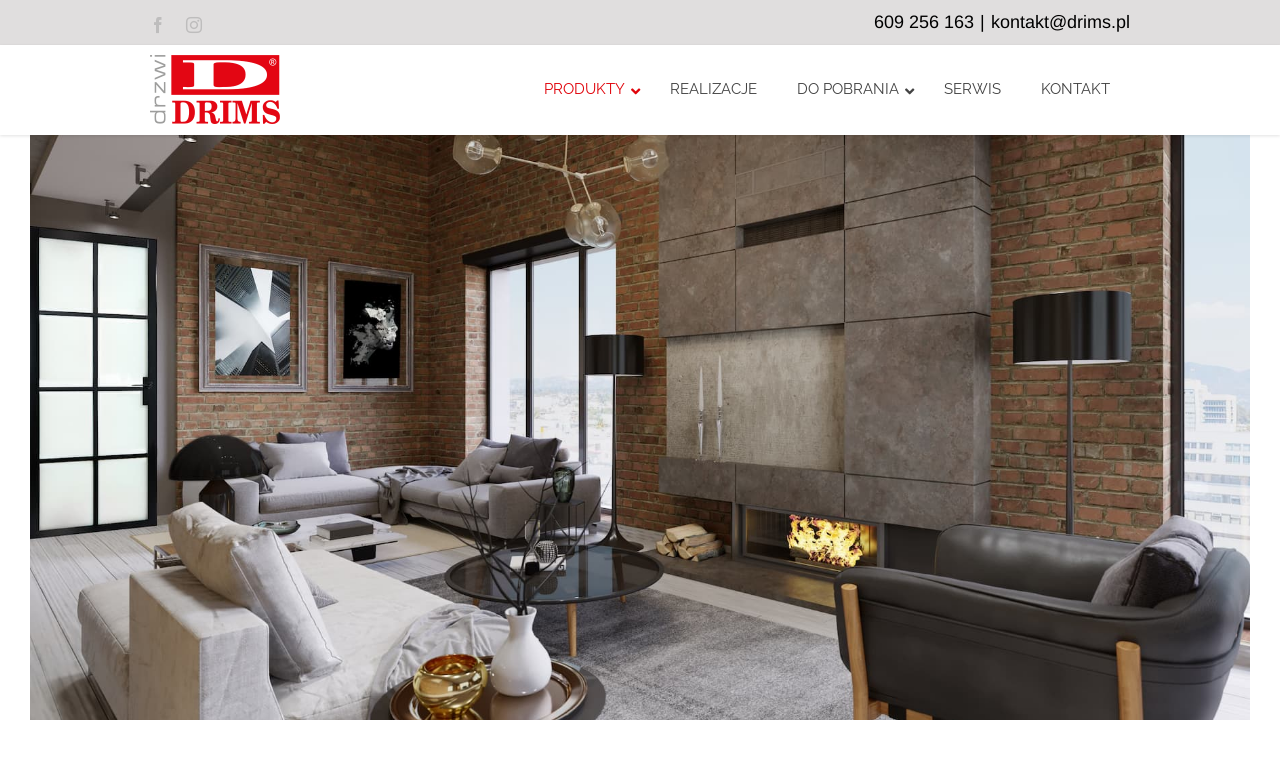

--- FILE ---
content_type: text/html
request_url: https://drims.pl/loft-ukryty-timberlike/
body_size: 23274
content:
<!DOCTYPE html>
<html class="avada-html-layout-wide avada-html-header-position-top avada-is-100-percent-template" lang="pl-PL" prefix="og: https://ogp.me/ns#">
<head>
<meta http-equiv="X-UA-Compatible" content="IE=edge" />
<meta http-equiv="Content-Type" content="text/html; charset=utf-8"/>
<meta name="viewport" content="width=device-width, initial-scale=1" />
<!-- Optymalizacja wyszukiwarek według Rank Math - https://rankmath.com/ -->
<title>Loft ukryty Timberlike &ndash; Drims &ndash; Drzwi wewnętrzne na wymiar w Warszawie</title>
<meta name="description" content="Drzwi ukryte w stylu loftowym to absolutna nowość na rynku. Dzięki zastosowaniu unikalnej konstrukcji, drzwi można ukryć ścianie bez widocznej ościeżnicy. Robimy drzwi na każde zamówienie."/>
<meta name="robots" content="follow, index, max-snippet:-1, max-video-preview:-1, max-image-preview:large"/>
<link rel="canonical" href="https://drims.pl/loft-ukryty-timberlike/" />
<meta property="og:locale" content="pl_PL" />
<meta property="og:type" content="article" />
<meta property="og:title" content="Loft ukryty Timberlike &ndash; Drims &ndash; Drzwi wewnętrzne na wymiar w Warszawie" />
<meta property="og:description" content="Drzwi ukryte w stylu loftowym to absolutna nowość na rynku. Dzięki zastosowaniu unikalnej konstrukcji, drzwi można ukryć ścianie bez widocznej ościeżnicy. Robimy drzwi na każde zamówienie." />
<meta property="og:url" content="https://drims.pl/loft-ukryty-timberlike/" />
<meta property="og:site_name" content="Drims" />
<meta property="article:publisher" content="https://www.facebook.com/drimsdrzwi/" />
<meta property="og:updated_time" content="2025-08-07T17:11:40+00:00" />
<meta property="article:published_time" content="2021-02-16T08:26:24+00:00" />
<meta property="article:modified_time" content="2025-08-07T17:11:40+00:00" />
<meta name="twitter:card" content="summary_large_image" />
<meta name="twitter:title" content="Loft ukryty Timberlike &ndash; Drims &ndash; Drzwi wewnętrzne na wymiar w Warszawie" />
<meta name="twitter:description" content="Drzwi ukryte w stylu loftowym to absolutna nowość na rynku. Dzięki zastosowaniu unikalnej konstrukcji, drzwi można ukryć ścianie bez widocznej ościeżnicy. Robimy drzwi na każde zamówienie." />
<meta name="twitter:label1" content="Czas czytania" />
<meta name="twitter:data1" content="42 minuty" />
<script type="application/ld+json" class="rank-math-schema">{"@context":"https://schema.org","@graph":[{"@type":"Place","@id":"https://drims.pl/#place","address":{"@type":"PostalAddress","streetAddress":"ul. Ks. Skorupki 91","addressLocality":"Z\u0105bki","addressRegion":"mazowieckie","postalCode":"05-091","addressCountry":"polska"}},{"@type":["GeneralContractor","Organization"],"@id":"https://drims.pl/#organization","name":"Drims: Ekskluzywne drzwi wewn\u0119trzne","url":"https://drims.pl","sameAs":["https://www.facebook.com/drimsdrzwi/"],"email":"biuro@drims.pl","address":{"@type":"PostalAddress","streetAddress":"ul. Ks. Skorupki 91","addressLocality":"Z\u0105bki","addressRegion":"mazowieckie","postalCode":"05-091","addressCountry":"polska"},"logo":{"@type":"ImageObject","@id":"https://drims.pl/#logo","url":"https://drims.pl/wp-content/uploads/2016/01/drims-logo-big.png","contentUrl":"https://drims.pl/wp-content/uploads/2016/01/drims-logo-big.png","caption":"Drims: Ekskluzywne drzwi wewn\u0119trzne","inLanguage":"pl-PL","width":"811","height":"429"},"openingHours":["Monday,Tuesday,Wednesday,Thursday,Friday,Saturday,Sunday 09:00-17:00"],"location":{"@id":"https://drims.pl/#place"},"image":{"@id":"https://drims.pl/#logo"},"telephone":"227814172"},{"@type":"WebSite","@id":"https://drims.pl/#website","url":"https://drims.pl","name":"Drims: Ekskluzywne drzwi wewn\u0119trzne","publisher":{"@id":"https://drims.pl/#organization"},"inLanguage":"pl-PL"},{"@type":"WebPage","@id":"https://drims.pl/loft-ukryty-timberlike/#webpage","url":"https://drims.pl/loft-ukryty-timberlike/","name":"Loft ukryty Timberlike &ndash; Drims &ndash; Drzwi wewn\u0119trzne na wymiar w Warszawie","datePublished":"2021-02-16T08:26:24+00:00","dateModified":"2025-08-07T17:11:40+00:00","isPartOf":{"@id":"https://drims.pl/#website"},"inLanguage":"pl-PL"},{"@type":"Person","@id":"https://drims.pl/loft-ukryty-timberlike/#author","name":"michal","image":{"@type":"ImageObject","@id":"https://secure.gravatar.com/avatar/1753e6f9db4f5008de98220ac5c36c5b79dd44a19cbd7ae1fa6b48b9a015debc?s=96&amp;d=mm&amp;r=g","url":"https://secure.gravatar.com/avatar/1753e6f9db4f5008de98220ac5c36c5b79dd44a19cbd7ae1fa6b48b9a015debc?s=96&amp;d=mm&amp;r=g","caption":"michal","inLanguage":"pl-PL"},"worksFor":{"@id":"https://drims.pl/#organization"}},{"@type":"Article","headline":"Loft ukryty Timberlike &ndash; Drims &ndash; Drzwi wewn\u0119trzne na wymiar w Warszawie","datePublished":"2021-02-16T08:26:24+00:00","dateModified":"2025-08-07T17:11:40+00:00","author":{"@id":"https://drims.pl/loft-ukryty-timberlike/#author","name":"michal"},"publisher":{"@id":"https://drims.pl/#organization"},"description":"Drzwi ukryte w stylu loftowym to absolutna nowo\u015b\u0107 na rynku. Dzi\u0119ki zastosowaniu unikalnej konstrukcji, drzwi mo\u017cna ukry\u0107 \u015bcianie bez widocznej o\u015bcie\u017cnicy. Robimy drzwi na ka\u017cde zam\u00f3wienie.","name":"Loft ukryty Timberlike &ndash; Drims &ndash; Drzwi wewn\u0119trzne na wymiar w Warszawie","@id":"https://drims.pl/loft-ukryty-timberlike/#richSnippet","isPartOf":{"@id":"https://drims.pl/loft-ukryty-timberlike/#webpage"},"inLanguage":"pl-PL","mainEntityOfPage":{"@id":"https://drims.pl/loft-ukryty-timberlike/#webpage"}}]}</script>
<!-- /Wtyczka Rank Math WordPress SEO -->
<link rel='dns-prefetch' href='//fonts.googleapis.com' />
<link rel="alternate" type="application/rss+xml" title="Drims &raquo; Kanał z wpisami" href="https://drims.pl/feed/" />
<link rel="alternate" type="application/rss+xml" title="Drims &raquo; Kanał z komentarzami" href="https://drims.pl/comments/feed/" />
<link rel="shortcut icon" href="https://drims.pl/wp-content/uploads/2016/02/favicon.ico" type="image/x-icon" />
<link rel="alternate" title="oEmbed (JSON)" type="application/json+oembed" href="https://drims.pl/wp-json/oembed/1.0/embed?url=https%3A%2F%2Fdrims.pl%2Floft-ukryty-timberlike%2F" />
<link rel="alternate" title="oEmbed (XML)" type="text/xml+oembed" href="https://drims.pl/wp-json/oembed/1.0/embed?url=https%3A%2F%2Fdrims.pl%2Floft-ukryty-timberlike%2F&#038;format=xml" />
<style id='wp-img-auto-sizes-contain-inline-css' type='text/css'>
img:is([sizes=auto i],[sizes^="auto," i]){contain-intrinsic-size:3000px 1500px}
/*# sourceURL=wp-img-auto-sizes-contain-inline-css */
</style>
<link rel='stylesheet' id='ubermenu-raleway-css' href='//fonts.googleapis.com/css?family=Raleway%3A%2C300%2C400%2C700&#038;ver=6.9' type='text/css' media='all' />
<link rel='stylesheet' id='ubermenu-css' href='//drims.pl/wp-content/cache/wpfc-minified/qhe6puw8/ab89k.css' type='text/css' media='all' />
<link rel='stylesheet' id='ubermenu-clean-white-css' href='//drims.pl/wp-content/cache/wpfc-minified/f5u0eb7d/ab89k.css' type='text/css' media='all' />
<link rel='stylesheet' id='ubermenu-font-awesome-all-css' href='//drims.pl/wp-content/cache/wpfc-minified/2b5r47ao/ab89k.css' type='text/css' media='all' />
<link rel='stylesheet' id='fusion-dynamic-css-css' href='//drims.pl/wp-content/cache/wpfc-minified/laa9l5z5/ab89k.css' type='text/css' media='all' />
<link rel='stylesheet' id='avada-fullwidth-md-css' href='//drims.pl/wp-content/cache/wpfc-minified/1pz9swu7/ab89k.css' type='text/css' media='only screen and (max-width: 1024px)' />
<link rel='stylesheet' id='avada-fullwidth-sm-css' href='//drims.pl/wp-content/cache/wpfc-minified/jn1m1qyv/ab89k.css' type='text/css' media='only screen and (max-width: 640px)' />
<link rel='stylesheet' id='avada-icon-md-css' href='//drims.pl/wp-content/cache/wpfc-minified/7nbjo27x/ab89k.css' type='text/css' media='only screen and (max-width: 1024px)' />
<link rel='stylesheet' id='avada-icon-sm-css' href='//drims.pl/wp-content/cache/wpfc-minified/kncmosk1/ab89k.css' type='text/css' media='only screen and (max-width: 640px)' />
<link rel='stylesheet' id='avada-grid-md-css' href='//drims.pl/wp-content/cache/wpfc-minified/q0qvvao/ab89k.css' type='text/css' media='only screen and (max-width: 1024px)' />
<link rel='stylesheet' id='avada-grid-sm-css' href='//drims.pl/wp-content/cache/wpfc-minified/f1633034/ab89k.css' type='text/css' media='only screen and (max-width: 640px)' />
<link rel='stylesheet' id='avada-image-md-css' href='//drims.pl/wp-content/cache/wpfc-minified/rp418u2/ab89k.css' type='text/css' media='only screen and (max-width: 1024px)' />
<link rel='stylesheet' id='avada-image-sm-css' href='//drims.pl/wp-content/cache/wpfc-minified/dsiej2po/ab89k.css' type='text/css' media='only screen and (max-width: 640px)' />
<link rel='stylesheet' id='avada-tabs-lg-min-css' href='//drims.pl/wp-content/cache/wpfc-minified/9lzzqwn5/ab89k.css' type='text/css' media='only screen and (min-width: 640px)' />
<link rel='stylesheet' id='avada-tabs-lg-max-css' href='//drims.pl/wp-content/cache/wpfc-minified/jyu4zevg/ab89k.css' type='text/css' media='only screen and (max-width: 640px)' />
<link rel='stylesheet' id='avada-tabs-md-css' href='//drims.pl/wp-content/cache/wpfc-minified/lxb8ljed/ab89k.css' type='text/css' media='only screen and (max-width: 1024px)' />
<link rel='stylesheet' id='avada-tabs-sm-css' href='//drims.pl/wp-content/cache/wpfc-minified/7awx51c5/ab89k.css' type='text/css' media='only screen and (max-width: 640px)' />
<link rel='stylesheet' id='awb-text-md-css' href='//drims.pl/wp-content/cache/wpfc-minified/6kzhulh9/ab89k.css' type='text/css' media='only screen and (max-width: 1024px)' />
<link rel='stylesheet' id='awb-text-sm-css' href='//drims.pl/wp-content/cache/wpfc-minified/fq9vkwyv/ab89k.css' type='text/css' media='only screen and (max-width: 640px)' />
<link rel='stylesheet' id='awb-title-md-css' href='//drims.pl/wp-content/cache/wpfc-minified/9aprfy7e/ab89k.css' type='text/css' media='only screen and (max-width: 1024px)' />
<link rel='stylesheet' id='awb-title-sm-css' href='//drims.pl/wp-content/cache/wpfc-minified/ma7vr0lc/ab89k.css' type='text/css' media='only screen and (max-width: 640px)' />
<link rel='stylesheet' id='avada-facebook-page-md-css' href='//drims.pl/wp-content/cache/wpfc-minified/folet8z5/ab89k.css' type='text/css' media='only screen and (max-width: 1024px)' />
<link rel='stylesheet' id='avada-facebook-page-sm-css' href='//drims.pl/wp-content/cache/wpfc-minified/2p3bgh5n/ab89k.css' type='text/css' media='only screen and (max-width: 640px)' />
<link rel='stylesheet' id='avada-twitter-timeline-md-css' href='//drims.pl/wp-content/cache/wpfc-minified/mjqok8kk/ab89k.css' type='text/css' media='only screen and (max-width: 1024px)' />
<link rel='stylesheet' id='avada-twitter-timeline-sm-css' href='//drims.pl/wp-content/cache/wpfc-minified/d7szxthe/ab89k.css' type='text/css' media='only screen and (max-width: 640px)' />
<link rel='stylesheet' id='avada-flickr-md-css' href='//drims.pl/wp-content/cache/wpfc-minified/k2y26ri4/ab89k.css' type='text/css' media='only screen and (max-width: 1024px)' />
<link rel='stylesheet' id='avada-flickr-sm-css' href='//drims.pl/wp-content/cache/wpfc-minified/2bqlw4t8/ab89k.css' type='text/css' media='only screen and (max-width: 640px)' />
<link rel='stylesheet' id='avada-tagcloud-md-css' href='//drims.pl/wp-content/cache/wpfc-minified/7z203684/ab89k.css' type='text/css' media='only screen and (max-width: 1024px)' />
<link rel='stylesheet' id='avada-tagcloud-sm-css' href='//drims.pl/wp-content/cache/wpfc-minified/kzn4bu74/ab89k.css' type='text/css' media='only screen and (max-width: 640px)' />
<link rel='stylesheet' id='avada-instagram-md-css' href='//drims.pl/wp-content/cache/wpfc-minified/32qbvmlt/ab89k.css' type='text/css' media='only screen and (max-width: 1024px)' />
<link rel='stylesheet' id='avada-instagram-sm-css' href='//drims.pl/wp-content/cache/wpfc-minified/g27mg111/ab89k.css' type='text/css' media='only screen and (max-width: 640px)' />
<link rel='stylesheet' id='awb-layout-colums-md-css' href='//drims.pl/wp-content/cache/wpfc-minified/qsf80e42/ab89k.css' type='text/css' media='only screen and (max-width: 1024px)' />
<link rel='stylesheet' id='awb-layout-colums-sm-css' href='//drims.pl/wp-content/cache/wpfc-minified/99jddq1m/ab89k.css' type='text/css' media='only screen and (max-width: 640px)' />
<link rel='stylesheet' id='avada-max-1c-css' href='//drims.pl/wp-content/cache/wpfc-minified/f41ngupk/ab89k.css' type='text/css' media='only screen and (max-width: 640px)' />
<link rel='stylesheet' id='avada-max-2c-css' href='//drims.pl/wp-content/cache/wpfc-minified/9knk0r8d/ab89k.css' type='text/css' media='only screen and (max-width: 702px)' />
<link rel='stylesheet' id='avada-min-2c-max-3c-css' href='//drims.pl/wp-content/cache/wpfc-minified/sbk4a20/ab89k.css' type='text/css' media='only screen and (min-width: 702px) and (max-width: 764px)' />
<link rel='stylesheet' id='avada-min-3c-max-4c-css' href='//drims.pl/wp-content/cache/wpfc-minified/9l9df3ic/ab89k.css' type='text/css' media='only screen and (min-width: 764px) and (max-width: 826px)' />
<link rel='stylesheet' id='avada-min-4c-max-5c-css' href='//drims.pl/wp-content/cache/wpfc-minified/jz96j4vx/ab89k.css' type='text/css' media='only screen and (min-width: 826px) and (max-width: 888px)' />
<link rel='stylesheet' id='avada-min-5c-max-6c-css' href='//drims.pl/wp-content/cache/wpfc-minified/ldwlt2fj/ab89k.css' type='text/css' media='only screen and (min-width: 888px) and (max-width: 950px)' />
<link rel='stylesheet' id='avada-min-shbp-css' href='//drims.pl/wp-content/cache/wpfc-minified/d4x6oydy/ab89k.css' type='text/css' media='only screen and (min-width: 801px)' />
<link rel='stylesheet' id='avada-min-shbp-header-legacy-css' href='//drims.pl/wp-content/cache/wpfc-minified/1470oxoz/ab89k.css' type='text/css' media='only screen and (min-width: 801px)' />
<link rel='stylesheet' id='avada-max-shbp-css' href='//drims.pl/wp-content/cache/wpfc-minified/22qo2ci5/ab89k.css' type='text/css' media='only screen and (max-width: 800px)' />
<link rel='stylesheet' id='avada-max-shbp-header-legacy-css' href='//drims.pl/wp-content/cache/wpfc-minified/fommj3l7/ab89k.css' type='text/css' media='only screen and (max-width: 800px)' />
<link rel='stylesheet' id='avada-max-sh-shbp-css' href='//drims.pl/wp-content/cache/wpfc-minified/qm3r2xw7/ab89k.css' type='text/css' media='only screen and (max-width: 800px)' />
<link rel='stylesheet' id='avada-max-sh-shbp-header-legacy-css' href='//drims.pl/wp-content/cache/wpfc-minified/9j232gdo/ab89k.css' type='text/css' media='only screen and (max-width: 800px)' />
<link rel='stylesheet' id='avada-min-768-max-1024-p-css' href='//drims.pl/wp-content/cache/wpfc-minified/6zvstosb/ab89k.css' type='text/css' media='only screen and (min-device-width: 768px) and (max-device-width: 1024px) and (orientation: portrait)' />
<link rel='stylesheet' id='avada-min-768-max-1024-p-header-legacy-css' href='//drims.pl/wp-content/cache/wpfc-minified/svm0xz4/ab89k.css' type='text/css' media='only screen and (min-device-width: 768px) and (max-device-width: 1024px) and (orientation: portrait)' />
<link rel='stylesheet' id='avada-min-768-max-1024-l-css' href='//drims.pl/wp-content/cache/wpfc-minified/nn9amhi/ab89k.css' type='text/css' media='only screen and (min-device-width: 768px) and (max-device-width: 1024px) and (orientation: landscape)' />
<link rel='stylesheet' id='avada-min-768-max-1024-l-header-legacy-css' href='//drims.pl/wp-content/cache/wpfc-minified/scq4g1b/ab89k.css' type='text/css' media='only screen and (min-device-width: 768px) and (max-device-width: 1024px) and (orientation: landscape)' />
<link rel='stylesheet' id='avada-max-sh-cbp-css' href='//drims.pl/wp-content/cache/wpfc-minified/kac0dh59/ab89k.css' type='text/css' media='only screen and (max-width: 800px)' />
<link rel='stylesheet' id='avada-max-sh-sbp-css' href='//drims.pl/wp-content/cache/wpfc-minified/sditf00/ab89k.css' type='text/css' media='only screen and (max-width: 800px)' />
<link rel='stylesheet' id='avada-max-sh-640-css' href='//drims.pl/wp-content/cache/wpfc-minified/lprdvjqv/ab89k.css' type='text/css' media='only screen and (max-width: 640px)' />
<link rel='stylesheet' id='avada-max-shbp-18-css' href='//drims.pl/wp-content/cache/wpfc-minified/dtoffpaw/ab89k.css' type='text/css' media='only screen and (max-width: 782px)' />
<link rel='stylesheet' id='avada-max-shbp-32-css' href='//drims.pl/wp-content/cache/wpfc-minified/1457pntl/ab89k.css' type='text/css' media='only screen and (max-width: 768px)' />
<link rel='stylesheet' id='avada-min-sh-cbp-css' href='//drims.pl/wp-content/cache/wpfc-minified/mn4lyrvv/ab89k.css' type='text/css' media='only screen and (min-width: 800px)' />
<link rel='stylesheet' id='avada-max-640-css' href='//drims.pl/wp-content/cache/wpfc-minified/q7dcz9fh/ab89k.css' type='text/css' media='only screen and (max-device-width: 640px)' />
<link rel='stylesheet' id='avada-max-main-css' href='//drims.pl/wp-content/cache/wpfc-minified/2b1bnzpg/ab89k.css' type='text/css' media='only screen and (max-width: 950px)' />
<link rel='stylesheet' id='avada-max-cbp-css' href='//drims.pl/wp-content/cache/wpfc-minified/egk00prt/ab89k.css' type='text/css' media='only screen and (max-width: 800px)' />
<link rel='stylesheet' id='avada-max-sh-cbp-social-sharing-css' href='//drims.pl/wp-content/cache/wpfc-minified/ldsh6kqx/ab89k.css' type='text/css' media='only screen and (max-width: 800px)' />
<link rel='stylesheet' id='fb-max-sh-cbp-css' href='//drims.pl/wp-content/cache/wpfc-minified/g1ne35x7/ab89k.css' type='text/css' media='only screen and (max-width: 800px)' />
<link rel='stylesheet' id='fb-min-768-max-1024-p-css' href='//drims.pl/wp-content/cache/wpfc-minified/jnhhc2ni/ab89k.css' type='text/css' media='only screen and (min-device-width: 768px) and (max-device-width: 1024px) and (orientation: portrait)' />
<link rel='stylesheet' id='fb-max-640-css' href='//drims.pl/wp-content/cache/wpfc-minified/7l4axh3k/ab89k.css' type='text/css' media='only screen and (max-device-width: 640px)' />
<link rel='stylesheet' id='fb-max-1c-css' href='//drims.pl/wp-content/cache/wpfc-minified/l0at6i52/ab89k.css' type='text/css' media='only screen and (max-width: 640px)' />
<link rel='stylesheet' id='fb-max-2c-css' href='//drims.pl/wp-content/cache/wpfc-minified/77z6uht8/ab89k.css' type='text/css' media='only screen and (max-width: 702px)' />
<link rel='stylesheet' id='fb-min-2c-max-3c-css' href='//drims.pl/wp-content/cache/wpfc-minified/g4zwstr8/ab89k.css' type='text/css' media='only screen and (min-width: 702px) and (max-width: 764px)' />
<link rel='stylesheet' id='fb-min-3c-max-4c-css' href='//drims.pl/wp-content/cache/wpfc-minified/9auzzklp/ab89k.css' type='text/css' media='only screen and (min-width: 764px) and (max-width: 826px)' />
<link rel='stylesheet' id='fb-min-4c-max-5c-css' href='//drims.pl/wp-content/cache/wpfc-minified/kmyaagqw/ab89k.css' type='text/css' media='only screen and (min-width: 826px) and (max-width: 888px)' />
<link rel='stylesheet' id='fb-min-5c-max-6c-css' href='//drims.pl/wp-content/cache/wpfc-minified/f1t5ueg3/ab89k.css' type='text/css' media='only screen and (min-width: 888px) and (max-width: 950px)' />
<link rel='stylesheet' id='avada-off-canvas-md-css' href='//drims.pl/wp-content/cache/wpfc-minified/8iyhbdqx/ab89k.css' type='text/css' media='only screen and (max-width: 1024px)' />
<link rel='stylesheet' id='avada-off-canvas-sm-css' href='//drims.pl/wp-content/cache/wpfc-minified/qhdcj4pt/ab89k.css' type='text/css' media='only screen and (max-width: 640px)' />
<link rel='stylesheet' id='call-now-button-modern-style-css' href='//drims.pl/wp-content/cache/wpfc-minified/7bo4wo1d/ab89k.css' type='text/css' media='all' />
<script type="text/javascript" src="https://drims.pl/wp-includes/js/jquery/jquery.min.js?ver=3.7.1" id="jquery-core-js"></script>
<script type="text/javascript" src="https://drims.pl/wp-includes/js/jquery/jquery-migrate.min.js?ver=3.4.1" id="jquery-migrate-js"></script>
<link rel="https://api.w.org/" href="https://drims.pl/wp-json/" /><link rel="alternate" title="JSON" type="application/json" href="https://drims.pl/wp-json/wp/v2/pages/2987" /><link rel="EditURI" type="application/rsd+xml" title="RSD" href="https://drims.pl/xmlrpc.php?rsd" />
<meta name="generator" content="WordPress 6.9" />
<link rel='shortlink' href='https://drims.pl/?p=2987' />
<style id="ubermenu-custom-generated-css">
/** Font Awesome 4 Compatibility **/
.fa{font-style:normal;font-variant:normal;font-weight:normal;font-family:FontAwesome;}
/** UberMenu Custom Menu Styles (Customizer) **/
/* main */
.ubermenu-main { margin-top:20px; margin-bottom:15px; }
.ubermenu-main .ubermenu-item-level-0 > .ubermenu-target { font-size:15px; color:#444444; }
.ubermenu.ubermenu-main .ubermenu-item-level-0:hover > .ubermenu-target, .ubermenu-main .ubermenu-item-level-0.ubermenu-active > .ubermenu-target { color:#e0040b; }
.ubermenu-main .ubermenu-item-level-0.ubermenu-current-menu-item > .ubermenu-target, .ubermenu-main .ubermenu-item-level-0.ubermenu-current-menu-parent > .ubermenu-target, .ubermenu-main .ubermenu-item-level-0.ubermenu-current-menu-ancestor > .ubermenu-target { color:#e0040b; }
.ubermenu-main .ubermenu-item.ubermenu-item-level-0 > .ubermenu-highlight { color:#e0040b; }
.ubermenu.ubermenu-main .ubermenu-item-level-0 > .ubermenu-target { background-color:#ffffff; background:-webkit-gradient(linear,left top,left bottom,from(#ffffff),to(#ffffff)); background:-webkit-linear-gradient(top,#ffffff,#ffffff); background:-moz-linear-gradient(top,#ffffff,#ffffff); background:-ms-linear-gradient(top,#ffffff,#ffffff); background:-o-linear-gradient(top,#ffffff,#ffffff); background:linear-gradient(top,#ffffff,#ffffff); }
.ubermenu-main .ubermenu-submenu.ubermenu-submenu-drop { background-color:#ffffff; }
.ubermenu-main .ubermenu-item-level-0 > .ubermenu-submenu-drop { box-shadow:0 0 20px rgba(0,0,0, 0.2); }
.ubermenu-main .ubermenu-item-normal > .ubermenu-target { font-size:13px; }
.ubermenu-main, .ubermenu-main .ubermenu-target, .ubermenu-main .ubermenu-nav .ubermenu-item-level-0 .ubermenu-target, .ubermenu-main div, .ubermenu-main p, .ubermenu-main input { font-family:'Raleway', sans-serif; font-weight:400; }
/* Status: Loaded from Transient */
</style><link rel="preload" href="https://drims.pl/wp-content/themes/Avada/includes/lib/assets/fonts/icomoon/awb-icons.woff" as="font" type="font/woff" crossorigin><link rel="preload" href="//drims.pl/wp-content/themes/Avada/includes/lib/assets/fonts/fontawesome/webfonts/fa-brands-400.woff2" as="font" type="font/woff2" crossorigin><link rel="preload" href="//drims.pl/wp-content/themes/Avada/includes/lib/assets/fonts/fontawesome/webfonts/fa-regular-400.woff2" as="font" type="font/woff2" crossorigin><link rel="preload" href="//drims.pl/wp-content/themes/Avada/includes/lib/assets/fonts/fontawesome/webfonts/fa-solid-900.woff2" as="font" type="font/woff2" crossorigin><link rel="preload" href="https://drims.pl/wp-content/uploads/fusion-icons/digital-agency-icon-set/fonts/digital.ttf?exhcqw" as="font" type="font/ttf" crossorigin><link rel="preload" href="https://drims.pl/wp-content/uploads/fusion-gfonts/P5sMzZCDf9_T_10ZxCE.woff2" as="font" type="font/woff2" crossorigin><link rel="preload" href="https://drims.pl/wp-content/uploads/fusion-gfonts/jizaRExUiTo99u79D0KExQ.woff2" as="font" type="font/woff2" crossorigin><link rel="preload" href="https://drims.pl/wp-content/uploads/fusion-gfonts/1Ptxg8zYS_SKggPN4iEgvnHyvveLxVvaorCIPrE.woff2" as="font" type="font/woff2" crossorigin><style type="text/css" id="css-fb-visibility">@media screen and (max-width: 640px){.fusion-no-small-visibility{display:none !important;}body .sm-text-align-center{text-align:center !important;}body .sm-text-align-left{text-align:left !important;}body .sm-text-align-right{text-align:right !important;}body .sm-flex-align-center{justify-content:center !important;}body .sm-flex-align-flex-start{justify-content:flex-start !important;}body .sm-flex-align-flex-end{justify-content:flex-end !important;}body .sm-mx-auto{margin-left:auto !important;margin-right:auto !important;}body .sm-ml-auto{margin-left:auto !important;}body .sm-mr-auto{margin-right:auto !important;}body .fusion-absolute-position-small{position:absolute;top:auto;width:100%;}.awb-sticky.awb-sticky-small{ position: sticky; top: var(--awb-sticky-offset,0); }}@media screen and (min-width: 641px) and (max-width: 1024px){.fusion-no-medium-visibility{display:none !important;}body .md-text-align-center{text-align:center !important;}body .md-text-align-left{text-align:left !important;}body .md-text-align-right{text-align:right !important;}body .md-flex-align-center{justify-content:center !important;}body .md-flex-align-flex-start{justify-content:flex-start !important;}body .md-flex-align-flex-end{justify-content:flex-end !important;}body .md-mx-auto{margin-left:auto !important;margin-right:auto !important;}body .md-ml-auto{margin-left:auto !important;}body .md-mr-auto{margin-right:auto !important;}body .fusion-absolute-position-medium{position:absolute;top:auto;width:100%;}.awb-sticky.awb-sticky-medium{ position: sticky; top: var(--awb-sticky-offset,0); }}@media screen and (min-width: 1025px){.fusion-no-large-visibility{display:none !important;}body .lg-text-align-center{text-align:center !important;}body .lg-text-align-left{text-align:left !important;}body .lg-text-align-right{text-align:right !important;}body .lg-flex-align-center{justify-content:center !important;}body .lg-flex-align-flex-start{justify-content:flex-start !important;}body .lg-flex-align-flex-end{justify-content:flex-end !important;}body .lg-mx-auto{margin-left:auto !important;margin-right:auto !important;}body .lg-ml-auto{margin-left:auto !important;}body .lg-mr-auto{margin-right:auto !important;}body .fusion-absolute-position-large{position:absolute;top:auto;width:100%;}.awb-sticky.awb-sticky-large{ position: sticky; top: var(--awb-sticky-offset,0); }}</style><style type="text/css">.recentcomments a{display:inline !important;padding:0 !important;margin:0 !important;}</style>		<script type="text/javascript">
var doc = document.documentElement;
doc.setAttribute( 'data-useragent', navigator.userAgent );
</script>
<!-- Google Tag Manager -->
<script>(function(w,d,s,l,i){w[l]=w[l]||[];w[l].push({'gtm.start':
new Date().getTime(),event:'gtm.js'});var f=d.getElementsByTagName(s)[0],
j=d.createElement(s),dl=l!='dataLayer'?'&l='+l:'';j.async=true;j.src=
'https://www.googletagmanager.com/gtm.js?id='+i+dl;f.parentNode.insertBefore(j,f);
})(window,document,'script','dataLayer','GTM-PHBFCQ');</script>
<!-- End Google Tag Manager -->
<meta name="google-site-verification" content="cfzBkr9hBmpdu_ktnlbAILME_K11oNYPsyUrMzRZrwE" />
<meta name="p:domain_verify" content="3627855c875ac346716014dc892ca9e4"/>
<link rel="stylesheet" href="https://cdnjs.cloudflare.com/ajax/libs/font-awesome/5.15.3/css/all.min.css" integrity="sha512-iBBXm8fW90+nuLcSKlbmrPcLa0OT92xO1BIsZ+ywDWZCvqsWgccV3gFoRBv0z+8dLJgyAHIhR35VZc2oM/gI1w==" crossorigin="anonymous" referrerpolicy="no-referrer" /><style id='global-styles-inline-css' type='text/css'>
:root{--wp--preset--aspect-ratio--square: 1;--wp--preset--aspect-ratio--4-3: 4/3;--wp--preset--aspect-ratio--3-4: 3/4;--wp--preset--aspect-ratio--3-2: 3/2;--wp--preset--aspect-ratio--2-3: 2/3;--wp--preset--aspect-ratio--16-9: 16/9;--wp--preset--aspect-ratio--9-16: 9/16;--wp--preset--color--black: #000000;--wp--preset--color--cyan-bluish-gray: #abb8c3;--wp--preset--color--white: #ffffff;--wp--preset--color--pale-pink: #f78da7;--wp--preset--color--vivid-red: #cf2e2e;--wp--preset--color--luminous-vivid-orange: #ff6900;--wp--preset--color--luminous-vivid-amber: #fcb900;--wp--preset--color--light-green-cyan: #7bdcb5;--wp--preset--color--vivid-green-cyan: #00d084;--wp--preset--color--pale-cyan-blue: #8ed1fc;--wp--preset--color--vivid-cyan-blue: #0693e3;--wp--preset--color--vivid-purple: #9b51e0;--wp--preset--color--awb-color-1: #ffffff;--wp--preset--color--awb-color-2: #a0ce4e;--wp--preset--color--awb-color-3: #f56a66;--wp--preset--color--awb-color-4: #f3453f;--wp--preset--color--awb-color-5: #e10707;--wp--preset--color--awb-color-6: #333333;--wp--preset--color--awb-color-7: #000544;--wp--preset--color--awb-color-8: #000000;--wp--preset--color--awb-color-custom-10: #444444;--wp--preset--color--awb-color-custom-11: #747474;--wp--preset--color--awb-color-custom-12: #ebeaea;--wp--preset--color--awb-color-custom-13: #e20512;--wp--preset--color--awb-color-custom-14: #f6f6f6;--wp--preset--color--awb-color-custom-15: #e0dede;--wp--preset--color--awb-color-custom-16: #666666;--wp--preset--color--awb-color-custom-17: #363839;--wp--preset--color--awb-color-custom-18: #cccccc;--wp--preset--gradient--vivid-cyan-blue-to-vivid-purple: linear-gradient(135deg,rgb(6,147,227) 0%,rgb(155,81,224) 100%);--wp--preset--gradient--light-green-cyan-to-vivid-green-cyan: linear-gradient(135deg,rgb(122,220,180) 0%,rgb(0,208,130) 100%);--wp--preset--gradient--luminous-vivid-amber-to-luminous-vivid-orange: linear-gradient(135deg,rgb(252,185,0) 0%,rgb(255,105,0) 100%);--wp--preset--gradient--luminous-vivid-orange-to-vivid-red: linear-gradient(135deg,rgb(255,105,0) 0%,rgb(207,46,46) 100%);--wp--preset--gradient--very-light-gray-to-cyan-bluish-gray: linear-gradient(135deg,rgb(238,238,238) 0%,rgb(169,184,195) 100%);--wp--preset--gradient--cool-to-warm-spectrum: linear-gradient(135deg,rgb(74,234,220) 0%,rgb(151,120,209) 20%,rgb(207,42,186) 40%,rgb(238,44,130) 60%,rgb(251,105,98) 80%,rgb(254,248,76) 100%);--wp--preset--gradient--blush-light-purple: linear-gradient(135deg,rgb(255,206,236) 0%,rgb(152,150,240) 100%);--wp--preset--gradient--blush-bordeaux: linear-gradient(135deg,rgb(254,205,165) 0%,rgb(254,45,45) 50%,rgb(107,0,62) 100%);--wp--preset--gradient--luminous-dusk: linear-gradient(135deg,rgb(255,203,112) 0%,rgb(199,81,192) 50%,rgb(65,88,208) 100%);--wp--preset--gradient--pale-ocean: linear-gradient(135deg,rgb(255,245,203) 0%,rgb(182,227,212) 50%,rgb(51,167,181) 100%);--wp--preset--gradient--electric-grass: linear-gradient(135deg,rgb(202,248,128) 0%,rgb(113,206,126) 100%);--wp--preset--gradient--midnight: linear-gradient(135deg,rgb(2,3,129) 0%,rgb(40,116,252) 100%);--wp--preset--font-size--small: 12.75px;--wp--preset--font-size--medium: 20px;--wp--preset--font-size--large: 25.5px;--wp--preset--font-size--x-large: 42px;--wp--preset--font-size--normal: 17px;--wp--preset--font-size--xlarge: 34px;--wp--preset--font-size--huge: 51px;--wp--preset--spacing--20: 0.44rem;--wp--preset--spacing--30: 0.67rem;--wp--preset--spacing--40: 1rem;--wp--preset--spacing--50: 1.5rem;--wp--preset--spacing--60: 2.25rem;--wp--preset--spacing--70: 3.38rem;--wp--preset--spacing--80: 5.06rem;--wp--preset--shadow--natural: 6px 6px 9px rgba(0, 0, 0, 0.2);--wp--preset--shadow--deep: 12px 12px 50px rgba(0, 0, 0, 0.4);--wp--preset--shadow--sharp: 6px 6px 0px rgba(0, 0, 0, 0.2);--wp--preset--shadow--outlined: 6px 6px 0px -3px rgb(255, 255, 255), 6px 6px rgb(0, 0, 0);--wp--preset--shadow--crisp: 6px 6px 0px rgb(0, 0, 0);}:where(.is-layout-flex){gap: 0.5em;}:where(.is-layout-grid){gap: 0.5em;}body .is-layout-flex{display: flex;}.is-layout-flex{flex-wrap: wrap;align-items: center;}.is-layout-flex > :is(*, div){margin: 0;}body .is-layout-grid{display: grid;}.is-layout-grid > :is(*, div){margin: 0;}:where(.wp-block-columns.is-layout-flex){gap: 2em;}:where(.wp-block-columns.is-layout-grid){gap: 2em;}:where(.wp-block-post-template.is-layout-flex){gap: 1.25em;}:where(.wp-block-post-template.is-layout-grid){gap: 1.25em;}.has-black-color{color: var(--wp--preset--color--black) !important;}.has-cyan-bluish-gray-color{color: var(--wp--preset--color--cyan-bluish-gray) !important;}.has-white-color{color: var(--wp--preset--color--white) !important;}.has-pale-pink-color{color: var(--wp--preset--color--pale-pink) !important;}.has-vivid-red-color{color: var(--wp--preset--color--vivid-red) !important;}.has-luminous-vivid-orange-color{color: var(--wp--preset--color--luminous-vivid-orange) !important;}.has-luminous-vivid-amber-color{color: var(--wp--preset--color--luminous-vivid-amber) !important;}.has-light-green-cyan-color{color: var(--wp--preset--color--light-green-cyan) !important;}.has-vivid-green-cyan-color{color: var(--wp--preset--color--vivid-green-cyan) !important;}.has-pale-cyan-blue-color{color: var(--wp--preset--color--pale-cyan-blue) !important;}.has-vivid-cyan-blue-color{color: var(--wp--preset--color--vivid-cyan-blue) !important;}.has-vivid-purple-color{color: var(--wp--preset--color--vivid-purple) !important;}.has-black-background-color{background-color: var(--wp--preset--color--black) !important;}.has-cyan-bluish-gray-background-color{background-color: var(--wp--preset--color--cyan-bluish-gray) !important;}.has-white-background-color{background-color: var(--wp--preset--color--white) !important;}.has-pale-pink-background-color{background-color: var(--wp--preset--color--pale-pink) !important;}.has-vivid-red-background-color{background-color: var(--wp--preset--color--vivid-red) !important;}.has-luminous-vivid-orange-background-color{background-color: var(--wp--preset--color--luminous-vivid-orange) !important;}.has-luminous-vivid-amber-background-color{background-color: var(--wp--preset--color--luminous-vivid-amber) !important;}.has-light-green-cyan-background-color{background-color: var(--wp--preset--color--light-green-cyan) !important;}.has-vivid-green-cyan-background-color{background-color: var(--wp--preset--color--vivid-green-cyan) !important;}.has-pale-cyan-blue-background-color{background-color: var(--wp--preset--color--pale-cyan-blue) !important;}.has-vivid-cyan-blue-background-color{background-color: var(--wp--preset--color--vivid-cyan-blue) !important;}.has-vivid-purple-background-color{background-color: var(--wp--preset--color--vivid-purple) !important;}.has-black-border-color{border-color: var(--wp--preset--color--black) !important;}.has-cyan-bluish-gray-border-color{border-color: var(--wp--preset--color--cyan-bluish-gray) !important;}.has-white-border-color{border-color: var(--wp--preset--color--white) !important;}.has-pale-pink-border-color{border-color: var(--wp--preset--color--pale-pink) !important;}.has-vivid-red-border-color{border-color: var(--wp--preset--color--vivid-red) !important;}.has-luminous-vivid-orange-border-color{border-color: var(--wp--preset--color--luminous-vivid-orange) !important;}.has-luminous-vivid-amber-border-color{border-color: var(--wp--preset--color--luminous-vivid-amber) !important;}.has-light-green-cyan-border-color{border-color: var(--wp--preset--color--light-green-cyan) !important;}.has-vivid-green-cyan-border-color{border-color: var(--wp--preset--color--vivid-green-cyan) !important;}.has-pale-cyan-blue-border-color{border-color: var(--wp--preset--color--pale-cyan-blue) !important;}.has-vivid-cyan-blue-border-color{border-color: var(--wp--preset--color--vivid-cyan-blue) !important;}.has-vivid-purple-border-color{border-color: var(--wp--preset--color--vivid-purple) !important;}.has-vivid-cyan-blue-to-vivid-purple-gradient-background{background: var(--wp--preset--gradient--vivid-cyan-blue-to-vivid-purple) !important;}.has-light-green-cyan-to-vivid-green-cyan-gradient-background{background: var(--wp--preset--gradient--light-green-cyan-to-vivid-green-cyan) !important;}.has-luminous-vivid-amber-to-luminous-vivid-orange-gradient-background{background: var(--wp--preset--gradient--luminous-vivid-amber-to-luminous-vivid-orange) !important;}.has-luminous-vivid-orange-to-vivid-red-gradient-background{background: var(--wp--preset--gradient--luminous-vivid-orange-to-vivid-red) !important;}.has-very-light-gray-to-cyan-bluish-gray-gradient-background{background: var(--wp--preset--gradient--very-light-gray-to-cyan-bluish-gray) !important;}.has-cool-to-warm-spectrum-gradient-background{background: var(--wp--preset--gradient--cool-to-warm-spectrum) !important;}.has-blush-light-purple-gradient-background{background: var(--wp--preset--gradient--blush-light-purple) !important;}.has-blush-bordeaux-gradient-background{background: var(--wp--preset--gradient--blush-bordeaux) !important;}.has-luminous-dusk-gradient-background{background: var(--wp--preset--gradient--luminous-dusk) !important;}.has-pale-ocean-gradient-background{background: var(--wp--preset--gradient--pale-ocean) !important;}.has-electric-grass-gradient-background{background: var(--wp--preset--gradient--electric-grass) !important;}.has-midnight-gradient-background{background: var(--wp--preset--gradient--midnight) !important;}.has-small-font-size{font-size: var(--wp--preset--font-size--small) !important;}.has-medium-font-size{font-size: var(--wp--preset--font-size--medium) !important;}.has-large-font-size{font-size: var(--wp--preset--font-size--large) !important;}.has-x-large-font-size{font-size: var(--wp--preset--font-size--x-large) !important;}
/*# sourceURL=global-styles-inline-css */
</style>
<style id='wp-block-library-inline-css' type='text/css'>
:root{--wp-block-synced-color:#7a00df;--wp-block-synced-color--rgb:122,0,223;--wp-bound-block-color:var(--wp-block-synced-color);--wp-editor-canvas-background:#ddd;--wp-admin-theme-color:#007cba;--wp-admin-theme-color--rgb:0,124,186;--wp-admin-theme-color-darker-10:#006ba1;--wp-admin-theme-color-darker-10--rgb:0,107,160.5;--wp-admin-theme-color-darker-20:#005a87;--wp-admin-theme-color-darker-20--rgb:0,90,135;--wp-admin-border-width-focus:2px}@media (min-resolution:192dpi){:root{--wp-admin-border-width-focus:1.5px}}.wp-element-button{cursor:pointer}:root .has-very-light-gray-background-color{background-color:#eee}:root .has-very-dark-gray-background-color{background-color:#313131}:root .has-very-light-gray-color{color:#eee}:root .has-very-dark-gray-color{color:#313131}:root .has-vivid-green-cyan-to-vivid-cyan-blue-gradient-background{background:linear-gradient(135deg,#00d084,#0693e3)}:root .has-purple-crush-gradient-background{background:linear-gradient(135deg,#34e2e4,#4721fb 50%,#ab1dfe)}:root .has-hazy-dawn-gradient-background{background:linear-gradient(135deg,#faaca8,#dad0ec)}:root .has-subdued-olive-gradient-background{background:linear-gradient(135deg,#fafae1,#67a671)}:root .has-atomic-cream-gradient-background{background:linear-gradient(135deg,#fdd79a,#004a59)}:root .has-nightshade-gradient-background{background:linear-gradient(135deg,#330968,#31cdcf)}:root .has-midnight-gradient-background{background:linear-gradient(135deg,#020381,#2874fc)}:root{--wp--preset--font-size--normal:16px;--wp--preset--font-size--huge:42px}.has-regular-font-size{font-size:1em}.has-larger-font-size{font-size:2.625em}.has-normal-font-size{font-size:var(--wp--preset--font-size--normal)}.has-huge-font-size{font-size:var(--wp--preset--font-size--huge)}.has-text-align-center{text-align:center}.has-text-align-left{text-align:left}.has-text-align-right{text-align:right}.has-fit-text{white-space:nowrap!important}#end-resizable-editor-section{display:none}.aligncenter{clear:both}.items-justified-left{justify-content:flex-start}.items-justified-center{justify-content:center}.items-justified-right{justify-content:flex-end}.items-justified-space-between{justify-content:space-between}.screen-reader-text{border:0;clip-path:inset(50%);height:1px;margin:-1px;overflow:hidden;padding:0;position:absolute;width:1px;word-wrap:normal!important}.screen-reader-text:focus{background-color:#ddd;clip-path:none;color:#444;display:block;font-size:1em;height:auto;left:5px;line-height:normal;padding:15px 23px 14px;text-decoration:none;top:5px;width:auto;z-index:100000}html :where(.has-border-color){border-style:solid}html :where([style*=border-top-color]){border-top-style:solid}html :where([style*=border-right-color]){border-right-style:solid}html :where([style*=border-bottom-color]){border-bottom-style:solid}html :where([style*=border-left-color]){border-left-style:solid}html :where([style*=border-width]){border-style:solid}html :where([style*=border-top-width]){border-top-style:solid}html :where([style*=border-right-width]){border-right-style:solid}html :where([style*=border-bottom-width]){border-bottom-style:solid}html :where([style*=border-left-width]){border-left-style:solid}html :where(img[class*=wp-image-]){height:auto;max-width:100%}:where(figure){margin:0 0 1em}html :where(.is-position-sticky){--wp-admin--admin-bar--position-offset:var(--wp-admin--admin-bar--height,0px)}@media screen and (max-width:600px){html :where(.is-position-sticky){--wp-admin--admin-bar--position-offset:0px}}
/*wp_block_styles_on_demand_placeholder:69787325e1d53*/
/*# sourceURL=wp-block-library-inline-css */
</style>
<style id='wp-block-library-theme-inline-css' type='text/css'>
.wp-block-audio :where(figcaption){color:#555;font-size:13px;text-align:center}.is-dark-theme .wp-block-audio :where(figcaption){color:#ffffffa6}.wp-block-audio{margin:0 0 1em}.wp-block-code{border:1px solid #ccc;border-radius:4px;font-family:Menlo,Consolas,monaco,monospace;padding:.8em 1em}.wp-block-embed :where(figcaption){color:#555;font-size:13px;text-align:center}.is-dark-theme .wp-block-embed :where(figcaption){color:#ffffffa6}.wp-block-embed{margin:0 0 1em}.blocks-gallery-caption{color:#555;font-size:13px;text-align:center}.is-dark-theme .blocks-gallery-caption{color:#ffffffa6}:root :where(.wp-block-image figcaption){color:#555;font-size:13px;text-align:center}.is-dark-theme :root :where(.wp-block-image figcaption){color:#ffffffa6}.wp-block-image{margin:0 0 1em}.wp-block-pullquote{border-bottom:4px solid;border-top:4px solid;color:currentColor;margin-bottom:1.75em}.wp-block-pullquote :where(cite),.wp-block-pullquote :where(footer),.wp-block-pullquote__citation{color:currentColor;font-size:.8125em;font-style:normal;text-transform:uppercase}.wp-block-quote{border-left:.25em solid;margin:0 0 1.75em;padding-left:1em}.wp-block-quote cite,.wp-block-quote footer{color:currentColor;font-size:.8125em;font-style:normal;position:relative}.wp-block-quote:where(.has-text-align-right){border-left:none;border-right:.25em solid;padding-left:0;padding-right:1em}.wp-block-quote:where(.has-text-align-center){border:none;padding-left:0}.wp-block-quote.is-large,.wp-block-quote.is-style-large,.wp-block-quote:where(.is-style-plain){border:none}.wp-block-search .wp-block-search__label{font-weight:700}.wp-block-search__button{border:1px solid #ccc;padding:.375em .625em}:where(.wp-block-group.has-background){padding:1.25em 2.375em}.wp-block-separator.has-css-opacity{opacity:.4}.wp-block-separator{border:none;border-bottom:2px solid;margin-left:auto;margin-right:auto}.wp-block-separator.has-alpha-channel-opacity{opacity:1}.wp-block-separator:not(.is-style-wide):not(.is-style-dots){width:100px}.wp-block-separator.has-background:not(.is-style-dots){border-bottom:none;height:1px}.wp-block-separator.has-background:not(.is-style-wide):not(.is-style-dots){height:2px}.wp-block-table{margin:0 0 1em}.wp-block-table td,.wp-block-table th{word-break:normal}.wp-block-table :where(figcaption){color:#555;font-size:13px;text-align:center}.is-dark-theme .wp-block-table :where(figcaption){color:#ffffffa6}.wp-block-video :where(figcaption){color:#555;font-size:13px;text-align:center}.is-dark-theme .wp-block-video :where(figcaption){color:#ffffffa6}.wp-block-video{margin:0 0 1em}:root :where(.wp-block-template-part.has-background){margin-bottom:0;margin-top:0;padding:1.25em 2.375em}
/*# sourceURL=/wp-includes/css/dist/block-library/theme.min.css */
</style>
<style id='classic-theme-styles-inline-css' type='text/css'>
/*! This file is auto-generated */
.wp-block-button__link{color:#fff;background-color:#32373c;border-radius:9999px;box-shadow:none;text-decoration:none;padding:calc(.667em + 2px) calc(1.333em + 2px);font-size:1.125em}.wp-block-file__button{background:#32373c;color:#fff;text-decoration:none}
/*# sourceURL=/wp-includes/css/classic-themes.min.css */
</style>
</head>
<body data-rsssl=1 class="wp-singular page-template page-template-100-width page-template-100-width-php page page-id-2987 wp-theme-Avada fusion-image-hovers fusion-pagination-sizing fusion-button_type-flat fusion-button_span-no fusion-button_gradient-linear avada-image-rollover-circle-no avada-image-rollover-yes avada-image-rollover-direction-center_vertical fusion-body ltr no-tablet-sticky-header no-mobile-sticky-header no-mobile-slidingbar no-desktop-totop no-mobile-totop fusion-disable-outline fusion-sub-menu-fade mobile-logo-pos-left layout-wide-mode avada-has-boxed-modal-shadow-none layout-scroll-offset-full avada-has-zero-margin-offset-top fusion-top-header menu-text-align-center fusion-ubermenu-support mobile-menu-design-modern fusion-show-pagination-text fusion-header-layout-v3 avada-responsive avada-footer-fx-none avada-menu-highlight-style-bar fusion-search-form-classic fusion-main-menu-search-overlay fusion-avatar-square avada-dropdown-styles avada-blog-layout-large avada-blog-archive-layout-large avada-header-shadow-no avada-menu-icon-position-right avada-has-megamenu-shadow avada-has-mainmenu-dropdown-divider avada-has-breadcrumb-mobile-hidden avada-has-titlebar-hide avada-has-footer-widget-bg-image avada-header-border-color-full-transparent avada-has-pagination-padding avada-flyout-menu-direction-fade avada-ec-views-v1" data-awb-post-id="2987">
<a class="skip-link screen-reader-text" href="#content">Przejdź do zawartości</a>
<div id="boxed-wrapper">
<div id="wrapper" class="fusion-wrapper">
<div id="home" style="position:relative;top:-1px;"></div>
<header class="fusion-header-wrapper">
<div class="fusion-header-v3 fusion-logo-alignment fusion-logo-left fusion-sticky-menu-1 fusion-sticky-logo- fusion-mobile-logo-  fusion-mobile-menu-design-modern">
<div class="fusion-secondary-header">
<div class="fusion-row">
<div class="fusion-alignleft">
<div class="fusion-social-links-header"><div class="fusion-social-networks"><div class="fusion-social-networks-wrapper"><a  class="fusion-social-network-icon fusion-tooltip fusion-facebook awb-icon-facebook" style data-placement="bottom" data-title="Facebook" data-toggle="tooltip" title="Facebook" href="https://www.facebook.com/people/DRIMS-BazydloFurniture/100087104055124/" target="_blank" rel="noreferrer"><span class="screen-reader-text">Facebook</span></a><a  class="fusion-social-network-icon fusion-tooltip fusion-instagram awb-icon-instagram" style data-placement="bottom" data-title="Instagram" data-toggle="tooltip" title="Instagram" href="https://www.instagram.com/p/DQ15hhBiGoc/" target="_blank" rel="noopener noreferrer"><span class="screen-reader-text">Instagram</span></a></div></div></div>			</div>
<div class="fusion-alignright">
<div class="fusion-contact-info"><span class="fusion-contact-info-phone-number">609 256 163</span><span class="fusion-header-separator">|</span><span class="fusion-contact-info-email-address"><a href="mailto:kon&#116;ak&#116;&#64;d&#114;&#105;m&#115;&#46;pl">kon&#116;ak&#116;&#64;d&#114;&#105;m&#115;&#46;pl</a></span></div>			</div>
</div>
</div>
<div class="fusion-header-sticky-height"></div>
<div class="fusion-header">
<div class="fusion-row">
<div class="fusion-logo" data-margin-top="10px" data-margin-bottom="10px" data-margin-left="0px" data-margin-right="0px">
<a class="fusion-logo-link"  href="https://drims.pl/" >
<!-- standard logo -->
<img src="https://drims.pl/wp-content/uploads/2016/03/drims-logo-smal.png" srcset="https://drims.pl/wp-content/uploads/2016/03/drims-logo-smal.png 1x" width="130" height="69" alt="Drims Logo" data-retina_logo_url="" class="fusion-standard-logo" />
</a>
</div>		<nav class="fusion-main-menu fusion-ubermenu" aria-label="Main Menu"><div class="fusion-overlay-search">		<form role="search" class="searchform fusion-search-form  fusion-search-form-classic" method="get" action="https://drims.pl/">
<div class="fusion-search-form-content">
<div class="fusion-search-field search-field">
<label><span class="screen-reader-text">Szukaj</span>
<input type="search" value="" name="s" class="s" placeholder="Szukaj..." required aria-required="true" aria-label="Szukaj..."/>
</label>
</div>
<div class="fusion-search-button search-button">
<input type="submit" class="fusion-search-submit searchsubmit" aria-label="Szukaj" value="&#xf002;" />
</div>
</div>
</form>
<div class="fusion-search-spacer"></div><a href="#" role="button" aria-label="Close Search" class="fusion-close-search"></a></div>
<!-- UberMenu [Configuration:main] [Theme Loc:main_navigation] [Integration:auto] -->
<a class="ubermenu-responsive-toggle ubermenu-responsive-toggle-main ubermenu-skin-clean-white ubermenu-loc-main_navigation ubermenu-responsive-toggle-content-align-left ubermenu-responsive-toggle-align-full " tabindex="0" data-ubermenu-target="ubermenu-main-2-main_navigation-2"><i class="fas fa-bars" ></i>Menu</a><nav id="ubermenu-main-2-main_navigation-2" class="ubermenu ubermenu-nojs ubermenu-main ubermenu-menu-2 ubermenu-loc-main_navigation ubermenu-responsive ubermenu-responsive-default ubermenu-responsive-collapse ubermenu-horizontal ubermenu-transition-shift ubermenu-trigger-hover_intent ubermenu-skin-clean-white  ubermenu-bar-align-right ubermenu-items-align-center ubermenu-bound ubermenu-disable-submenu-scroll ubermenu-sub-indicators ubermenu-retractors-responsive ubermenu-submenu-indicator-closes"><ul id="ubermenu-nav-main-2-main_navigation" class="ubermenu-nav" data-title="Main"><li id="menu-item-70" class="ubermenu-item ubermenu-item-type-post_type ubermenu-item-object-page ubermenu-current-menu-ancestor ubermenu-current_page_ancestor ubermenu-item-has-children ubermenu-item-70 ubermenu-item-level-0 ubermenu-column ubermenu-column-auto ubermenu-has-submenu-drop ubermenu-has-submenu-mega" ><span class="ubermenu-target ubermenu-item-layout-default ubermenu-item-layout-text_only" tabindex="0"><span class="ubermenu-target-title ubermenu-target-text">PRODUKTY</span><i class='ubermenu-sub-indicator fas fa-angle-down'></i></span><ul  class="ubermenu-submenu ubermenu-submenu-id-70 ubermenu-submenu-type-mega ubermenu-submenu-drop ubermenu-submenu-align-full_width"  ><!-- begin Tabs: [Tabs] 918 --><li id="menu-item-918" class="ubermenu-item ubermenu-tabs ubermenu-item-918 ubermenu-item-level-1 ubermenu-column ubermenu-column-full ubermenu-tab-layout-left ubermenu-tabs-show-default ubermenu-tabs-show-current"><ul  class="ubermenu-tabs-group ubermenu-column ubermenu-column-1-4 ubermenu-submenu ubermenu-submenu-id-918 ubermenu-submenu-type-auto ubermenu-submenu-type-tabs-group"  ><li id="menu-item-919" class="ubermenu-tab ubermenu-item ubermenu-item-type-custom ubermenu-item-object-custom ubermenu-item-has-children ubermenu-item-919 ubermenu-item-auto ubermenu-column ubermenu-column-full ubermenu-has-submenu-drop" data-ubermenu-trigger="mouseover" ><a class="ubermenu-target ubermenu-item-layout-default ubermenu-item-layout-text_only" href="#"><span class="ubermenu-target-title ubermenu-target-text">KOLEKCJE</span><i class='ubermenu-sub-indicator fas fa-angle-down'></i></a><ul  class="ubermenu-tab-content-panel ubermenu-column ubermenu-column-3-4 ubermenu-submenu ubermenu-submenu-id-919 ubermenu-submenu-type-tab-content-panel ubermenu-autoclear"  ><li id="menu-item-924" class="ubermenu-item ubermenu-item-type-post_type ubermenu-item-object-page ubermenu-item-924 ubermenu-item-auto ubermenu-item-header ubermenu-item-level-3 ubermenu-column ubermenu-column-1-4" ><a class="ubermenu-target ubermenu-target-with-image ubermenu-item-layout-image_above ubermenu-content-align-center" href="https://drims.pl/kolekcja/drzwi-fornirowane/"><img class="ubermenu-image ubermenu-image-size-medium_large" src="https://drims.pl/wp-content/uploads/2019/10/miniaturka-fornir.jpg" srcset="https://drims.pl/wp-content/uploads/2019/10/miniaturka-fornir-132x300.jpg 132w, https://drims.pl/wp-content/uploads/2019/10/miniaturka-fornir-200x453.jpg 200w, https://drims.pl/wp-content/uploads/2019/10/miniaturka-fornir.jpg 300w" sizes="(max-width: 300px) 100vw, 300px" width="300" height="680" alt="drzwi fornirowane jodła jodełka"  /><span class="ubermenu-target-title ubermenu-target-text">DRZWI FORNIROWANE</span></a></li><li id="menu-item-925" class="ubermenu-item ubermenu-item-type-post_type ubermenu-item-object-page ubermenu-item-925 ubermenu-item-auto ubermenu-item-header ubermenu-item-level-3 ubermenu-column ubermenu-column-1-4" ><a class="ubermenu-target ubermenu-target-with-image ubermenu-item-layout-image_above ubermenu-content-align-center" href="https://drims.pl/kolorowe-drzwi-wewnetrzne/"><img class="ubermenu-image ubermenu-image-size-full" src="https://drims.pl/wp-content/uploads/2019/10/miniaturka-unilac.jpg" srcset="https://drims.pl/wp-content/uploads/2019/10/miniaturka-unilac-132x300.jpg 132w, https://drims.pl/wp-content/uploads/2019/10/miniaturka-unilac.jpg 150w" sizes="(max-width: 150px) 100vw, 150px" width="150" height="340" alt="Drzwi niebieskie"  /><span class="ubermenu-target-title ubermenu-target-text">DRZWI LAKIEROWANE</span></a></li><li id="menu-item-2564" class="ubermenu-item ubermenu-item-type-post_type ubermenu-item-object-page ubermenu-item-2564 ubermenu-item-auto ubermenu-item-header ubermenu-item-level-3 ubermenu-column ubermenu-column-1-4" ><a class="ubermenu-target ubermenu-target-with-image ubermenu-item-layout-image_above ubermenu-content-align-center" href="https://drims.pl/drzwi-do-loftow-drims-loft-timberlike/"><img class="ubermenu-image ubermenu-image-size-medium_large" src="https://drims.pl/wp-content/uploads/2021/05/Drims-loft-timberlake-2.gif" width="300" height="680" alt="Drims-loft-timberlake-2"  /><span class="ubermenu-target-title ubermenu-target-text">DRIMS LOFT TIMBERLIKE</span></a></li><li id="menu-item-2461" class="ubermenu-item ubermenu-item-type-post_type ubermenu-item-object-page ubermenu-item-2461 ubermenu-item-auto ubermenu-item-header ubermenu-item-level-3 ubermenu-column ubermenu-column-1-4" ><a class="ubermenu-target ubermenu-target-with-image ubermenu-item-layout-image_above" href="https://drims.pl/drzwi-ukryte/"><img class="ubermenu-image ubermenu-image-size-full" src="https://drims.pl/wp-content/uploads/2021/05/drzwi-ukryte-menu.jpg" srcset="https://drims.pl/wp-content/uploads/2021/05/drzwi-ukryte-menu-132x300.jpg 132w, https://drims.pl/wp-content/uploads/2021/05/drzwi-ukryte-menu-200x453.jpg 200w, https://drims.pl/wp-content/uploads/2021/05/drzwi-ukryte-menu.jpg 300w" sizes="(max-width: 300px) 100vw, 300px" width="300" height="680" alt="drzwi-ukryte-menu"  /><span class="ubermenu-target-title ubermenu-target-text">DRZWI UKRYTE</span></a></li><li class="ubermenu-retractor ubermenu-retractor-mobile"><i class="fas fa-times"></i> Close</li></ul></li><li id="menu-item-920" class="ubermenu-tab ubermenu-item ubermenu-item-type-custom ubermenu-item-object-custom ubermenu-item-has-children ubermenu-item-920 ubermenu-item-auto ubermenu-column ubermenu-column-full ubermenu-has-submenu-drop" data-ubermenu-trigger="mouseover" ><a class="ubermenu-target ubermenu-item-layout-default ubermenu-item-layout-text_only" href="#"><span class="ubermenu-target-title ubermenu-target-text">RODZAJE</span><i class='ubermenu-sub-indicator fas fa-angle-down'></i></a><ul  class="ubermenu-tab-content-panel ubermenu-column ubermenu-column-3-4 ubermenu-submenu ubermenu-submenu-id-920 ubermenu-submenu-type-tab-content-panel ubermenu-autoclear"  ><li id="menu-item-926" class="ubermenu-item ubermenu-item-type-post_type ubermenu-item-object-page ubermenu-item-926 ubermenu-item-auto ubermenu-item-header ubermenu-item-level-3 ubermenu-column ubermenu-column-1-5" ><a class="ubermenu-target ubermenu-target-with-image ubermenu-item-layout-image_above ubermenu-content-align-center" href="https://drims.pl/drzwi-biale/"><img class="ubermenu-image ubermenu-image-size-full" src="https://drims.pl/wp-content/uploads/2019/10/miniaturka-biale.jpg" srcset="https://drims.pl/wp-content/uploads/2019/10/miniaturka-biale-132x300.jpg 132w, https://drims.pl/wp-content/uploads/2019/10/miniaturka-biale-200x453.jpg 200w, https://drims.pl/wp-content/uploads/2019/10/miniaturka-biale.jpg 300w" sizes="(max-width: 300px) 100vw, 300px" width="300" height="680" alt="drzwi wewnętrzne białe"  /><span class="ubermenu-target-title ubermenu-target-text">DRZWI BIAŁE</span></a></li><li id="menu-item-930" class="ubermenu-item ubermenu-item-type-post_type ubermenu-item-object-page ubermenu-item-930 ubermenu-item-auto ubermenu-item-header ubermenu-item-level-3 ubermenu-column ubermenu-column-1-5" ><a class="ubermenu-target ubermenu-target-with-image ubermenu-item-layout-image_above ubermenu-content-align-center" href="https://drims.pl/drzwi-wysokie/"><img class="ubermenu-image ubermenu-image-size-full" src="https://drims.pl/wp-content/uploads/2016/04/drzwi-wysokie-menu.jpg" srcset="https://drims.pl/wp-content/uploads/2016/04/drzwi-wysokie-menu-132x300.jpg 132w, https://drims.pl/wp-content/uploads/2016/04/drzwi-wysokie-menu.jpg 300w" sizes="(max-width: 300px) 100vw, 300px" width="300" height="680" alt="drzwi bardzo wysokie, ukryte drzwi wysokie, różowe drzwi"  /><span class="ubermenu-target-title ubermenu-target-text">DRZWI WYSOKIE</span></a></li><li id="menu-item-928" class="ubermenu-item ubermenu-item-type-post_type ubermenu-item-object-page ubermenu-item-928 ubermenu-item-auto ubermenu-item-header ubermenu-item-level-3 ubermenu-column ubermenu-column-1-5" ><a class="ubermenu-target ubermenu-target-with-image ubermenu-item-layout-image_above ubermenu-content-align-center" href="https://drims.pl/drzwi-szklane/"><img class="ubermenu-image ubermenu-image-size-full" src="https://drims.pl/wp-content/uploads/2021/05/drzwi-szklane-1.jpg" srcset="https://drims.pl/wp-content/uploads/2021/05/drzwi-szklane-1-132x300.jpg 132w, https://drims.pl/wp-content/uploads/2021/05/drzwi-szklane-1-200x453.jpg 200w, https://drims.pl/wp-content/uploads/2021/05/drzwi-szklane-1.jpg 300w" sizes="(max-width: 300px) 100vw, 300px" width="300" height="680" alt="drzwi-szklane-1"  /><span class="ubermenu-target-title ubermenu-target-text">DRZWI SZKLANE</span></a></li><li id="menu-item-927" class="ubermenu-item ubermenu-item-type-post_type ubermenu-item-object-page ubermenu-item-927 ubermenu-item-auto ubermenu-item-header ubermenu-item-level-3 ubermenu-column ubermenu-column-1-5" ><a class="ubermenu-target ubermenu-target-with-image ubermenu-item-layout-image_above ubermenu-content-align-center" href="https://drims.pl/drzwi-przesuwne/"><img class="ubermenu-image ubermenu-image-size-full" src="https://drims.pl/wp-content/uploads/2019/10/miniaturka-przesuwne.jpg" srcset="https://drims.pl/wp-content/uploads/2019/10/miniaturka-przesuwne-132x300.jpg 132w, https://drims.pl/wp-content/uploads/2019/10/miniaturka-przesuwne-200x453.jpg 200w, https://drims.pl/wp-content/uploads/2019/10/miniaturka-przesuwne.jpg 300w" sizes="(max-width: 300px) 100vw, 300px" width="300" height="680" alt="drzwi loftowe przesuwne"  /><span class="ubermenu-target-title ubermenu-target-text">DRZWI PRZESUWNE</span></a></li><li id="menu-item-1984" class="ubermenu-item ubermenu-item-type-post_type ubermenu-item-object-page ubermenu-item-1984 ubermenu-item-auto ubermenu-item-header ubermenu-item-level-3 ubermenu-column ubermenu-column-1-5" ><a class="ubermenu-target ubermenu-target-with-image ubermenu-item-layout-image_above" href="https://drims.pl/drzwi-lamane/"><img class="ubermenu-image ubermenu-image-size-full" src="https://drims.pl/wp-content/uploads/2016/11/łamane-miniatura-1.jpg" srcset="https://drims.pl/wp-content/uploads/2016/11/łamane-miniatura-1-132x300.jpg 132w, https://drims.pl/wp-content/uploads/2016/11/łamane-miniatura-1-200x453.jpg 200w, https://drims.pl/wp-content/uploads/2016/11/łamane-miniatura-1.jpg 300w" sizes="(max-width: 300px) 100vw, 300px" width="300" height="680" alt="białe drzwi na wymiar, drzwi dwuskrzydłowe"  /><span class="ubermenu-target-title ubermenu-target-text">DRZWI ŁAMANE</span></a></li><li class="ubermenu-retractor ubermenu-retractor-mobile"><i class="fas fa-times"></i> Close</li></ul></li><li id="menu-item-921" class="ubermenu-tab ubermenu-item ubermenu-item-type-custom ubermenu-item-object-custom ubermenu-current-menu-ancestor ubermenu-current-menu-parent ubermenu-item-has-children ubermenu-item-921 ubermenu-item-auto ubermenu-column ubermenu-column-full ubermenu-has-submenu-drop" data-ubermenu-trigger="mouseover" ><a class="ubermenu-target ubermenu-item-layout-default ubermenu-item-layout-text_only" href="#"><span class="ubermenu-target-title ubermenu-target-text">NOWOŚCI</span><i class='ubermenu-sub-indicator fas fa-angle-down'></i></a><ul  class="ubermenu-tab-content-panel ubermenu-column ubermenu-column-3-4 ubermenu-submenu ubermenu-submenu-id-921 ubermenu-submenu-type-tab-content-panel ubermenu-autoclear"  ><li id="menu-item-3044" class="ubermenu-item ubermenu-item-type-post_type ubermenu-item-object-page ubermenu-current-menu-item ubermenu-page_item ubermenu-page-item-2987 ubermenu-current_page_item ubermenu-item-3044 ubermenu-item-auto ubermenu-item-header ubermenu-item-level-3 ubermenu-column ubermenu-column-1-4" ><a class="ubermenu-target ubermenu-target-with-image ubermenu-item-layout-image_above ubermenu-content-align-center" href="https://drims.pl/loft-ukryty-timberlike/"><img class="ubermenu-image ubermenu-image-size-full" src="https://drims.pl/wp-content/uploads/2021/02/loft-drims-ukryte-drzwi-miniaturka.jpg" srcset="https://drims.pl/wp-content/uploads/2021/02/loft-drims-ukryte-drzwi-miniaturka-132x300.jpg 132w, https://drims.pl/wp-content/uploads/2021/02/loft-drims-ukryte-drzwi-miniaturka-200x453.jpg 200w, https://drims.pl/wp-content/uploads/2021/02/loft-drims-ukryte-drzwi-miniaturka.jpg 300w" sizes="(max-width: 300px) 100vw, 300px" width="300" height="680" alt="loft drims ukryte drzwi miniaturka"  /><span class="ubermenu-target-title ubermenu-target-text">LOFT UKRYTY TIMBERLIKE</span></a></li><li id="menu-item-932" class="ubermenu-item ubermenu-item-type-post_type ubermenu-item-object-page ubermenu-item-932 ubermenu-item-auto ubermenu-item-header ubermenu-item-level-3 ubermenu-column ubermenu-column-1-4" ><a class="ubermenu-target ubermenu-target-with-image ubermenu-item-layout-image_above ubermenu-content-align-center" href="https://drims.pl/drzwi-z-kamienia/"><img class="ubermenu-image ubermenu-image-size-full" src="https://drims.pl/wp-content/uploads/2021/05/drzwi-z-kamienia-menu.jpg" srcset="https://drims.pl/wp-content/uploads/2021/05/drzwi-z-kamienia-menu-132x300.jpg 132w, https://drims.pl/wp-content/uploads/2021/05/drzwi-z-kamienia-menu-200x453.jpg 200w, https://drims.pl/wp-content/uploads/2021/05/drzwi-z-kamienia-menu.jpg 300w" sizes="(max-width: 300px) 100vw, 300px" width="300" height="680" alt="drzwi-z-kamienia-menu"  /><span class="ubermenu-target-title ubermenu-target-text">DRZWI Z KAMIENIA</span></a></li><li id="menu-item-929" class="ubermenu-item ubermenu-item-type-post_type ubermenu-item-object-page ubermenu-item-929 ubermenu-item-auto ubermenu-item-header ubermenu-item-level-3 ubermenu-column ubermenu-column-1-4" ><a class="ubermenu-target ubermenu-target-with-image ubermenu-item-layout-image_above ubermenu-content-align-center" href="https://drims.pl/drzwi-ukryte/"><img class="ubermenu-image ubermenu-image-size-full" src="https://drims.pl/wp-content/uploads/2021/05/drzwi-ukryte-menu.jpg" srcset="https://drims.pl/wp-content/uploads/2021/05/drzwi-ukryte-menu-132x300.jpg 132w, https://drims.pl/wp-content/uploads/2021/05/drzwi-ukryte-menu-200x453.jpg 200w, https://drims.pl/wp-content/uploads/2021/05/drzwi-ukryte-menu.jpg 300w" sizes="(max-width: 300px) 100vw, 300px" width="300" height="680" alt="drzwi-ukryte-menu"  /><span class="ubermenu-target-title ubermenu-target-text">DRZWI UKRYTE</span></a></li><li id="menu-item-15122" class="ubermenu-item ubermenu-item-type-post_type ubermenu-item-object-page ubermenu-item-15122 ubermenu-item-auto ubermenu-item-header ubermenu-item-level-3 ubermenu-column ubermenu-column-1-4" ><a class="ubermenu-target ubermenu-target-with-image ubermenu-item-layout-image_above ubermenu-content-align-center" href="https://drims.pl/drims-splendoor/"><img class="ubermenu-image ubermenu-image-size-full" src="https://drims.pl/wp-content/uploads/2021/11/drims-splendoor-gif.gif" width="300" height="680" alt="drims splendoor gif"  /><span class="ubermenu-target-title ubermenu-target-text">DRIMS SPLENDOOR</span></a></li><li class="ubermenu-retractor ubermenu-retractor-mobile"><i class="fas fa-times"></i> Close</li></ul></li><li id="menu-item-2076" class="ubermenu-tab ubermenu-item ubermenu-item-type-custom ubermenu-item-object-custom ubermenu-item-has-children ubermenu-item-2076 ubermenu-item-auto ubermenu-column ubermenu-column-full ubermenu-has-submenu-drop" data-ubermenu-trigger="mouseover" ><a class="ubermenu-target ubermenu-item-layout-default ubermenu-item-layout-text_only" href="#"><span class="ubermenu-target-title ubermenu-target-text">DRZWI Z TAPETĄ</span><i class='ubermenu-sub-indicator fas fa-angle-down'></i></a><ul  class="ubermenu-tab-content-panel ubermenu-column ubermenu-column-3-4 ubermenu-submenu ubermenu-submenu-id-2076 ubermenu-submenu-type-tab-content-panel"  ><li id="menu-item-2075" class="ubermenu-item ubermenu-item-type-post_type ubermenu-item-object-page ubermenu-item-2075 ubermenu-item-auto ubermenu-item-header ubermenu-item-level-3 ubermenu-column ubermenu-column-auto" ><a class="ubermenu-target ubermenu-target-with-image ubermenu-item-layout-default ubermenu-item-layout-image_left ubermenu-item-notext" href="https://drims.pl/drzwi-z-tapeta/"><img class="ubermenu-image ubermenu-image-size-full" src="https://drims.pl/wp-content/uploads/2018/12/drzwi_z_tapeta_3.jpg" srcset="https://drims.pl/wp-content/uploads/2018/12/drzwi_z_tapeta_3-200x101.jpg 200w, https://drims.pl/wp-content/uploads/2018/12/drzwi_z_tapeta_3-300x152.jpg 300w, https://drims.pl/wp-content/uploads/2018/12/drzwi_z_tapeta_3-400x203.jpg 400w, https://drims.pl/wp-content/uploads/2018/12/drzwi_z_tapeta_3-600x304.jpg 600w, https://drims.pl/wp-content/uploads/2018/12/drzwi_z_tapeta_3.jpg 700w" sizes="(max-width: 700px) 100vw, 700px" width="700" height="355" alt="Drzwi ukryte z tapetą w salonie"  /></a></li><li class="ubermenu-retractor ubermenu-retractor-mobile"><i class="fas fa-times"></i> Close</li></ul></li></ul></li><!-- end Tabs: [Tabs] 918 --><li class="ubermenu-retractor ubermenu-retractor-mobile"><i class="fas fa-times"></i> Close</li></ul></li><li id="menu-item-71" class="ubermenu-item ubermenu-item-type-post_type ubermenu-item-object-page ubermenu-item-71 ubermenu-item-level-0 ubermenu-column ubermenu-column-auto" ><a class="ubermenu-target ubermenu-item-layout-default ubermenu-item-layout-text_only" href="https://drims.pl/realizacje/" tabindex="0"><span class="ubermenu-target-title ubermenu-target-text">REALIZACJE</span></a></li><li id="menu-item-2947" class="ubermenu-item ubermenu-item-type-custom ubermenu-item-object-custom ubermenu-item-has-children ubermenu-item-2947 ubermenu-item-level-0 ubermenu-column ubermenu-column-auto ubermenu-has-submenu-drop ubermenu-has-submenu-flyout" ><a class="ubermenu-target ubermenu-item-layout-text_only" href="https://drims.pl/formularze/" tabindex="0"><span class="ubermenu-target-title ubermenu-target-text">DO POBRANIA</span><i class='ubermenu-sub-indicator fas fa-angle-down'></i></a><ul  class="ubermenu-submenu ubermenu-submenu-id-2947 ubermenu-submenu-type-flyout ubermenu-submenu-drop ubermenu-submenu-align-left_edge_item"  ><li id="menu-item-64" class="ubermenu-item ubermenu-item-type-post_type ubermenu-item-object-page ubermenu-item-64 ubermenu-item-auto ubermenu-item-normal ubermenu-item-level-1" ><a class="ubermenu-target ubermenu-item-layout-default ubermenu-item-layout-text_only" title="BROSZURY" href="https://drims.pl/baza-wiedzy/materialy/"><span class="ubermenu-target-title ubermenu-target-text">KATALOGI</span></a></li><li class="ubermenu-retractor ubermenu-retractor-mobile"><i class="fas fa-times"></i> Close</li></ul></li><li id="menu-item-15816" class="ubermenu-item ubermenu-item-type-post_type ubermenu-item-object-page ubermenu-item-15816 ubermenu-item-level-0 ubermenu-column ubermenu-column-auto" ><a class="ubermenu-target ubermenu-item-layout-default ubermenu-item-layout-text_only" href="https://drims.pl/serwis/" tabindex="0"><span class="ubermenu-target-title ubermenu-target-text">SERWIS</span></a></li><li id="menu-item-66" class="ubermenu-item ubermenu-item-type-post_type ubermenu-item-object-page ubermenu-item-66 ubermenu-item-level-0 ubermenu-column ubermenu-column-auto" ><a class="ubermenu-target ubermenu-item-layout-default ubermenu-item-layout-text_only" href="https://drims.pl/kontakt/" tabindex="0"><span class="ubermenu-target-title ubermenu-target-text">KONTAKT</span></a></li></ul></nav>
<!-- End UberMenu -->
</nav><div class="fusion-mobile-navigation"><ul id="menu-main-bez-ubermenu" class="fusion-mobile-menu"><li  id="menu-item-2831"  class="menu-item menu-item-type-custom menu-item-object-custom current-menu-ancestor menu-item-has-children menu-item-2831 fusion-dropdown-menu"  data-item-id="2831"><a  href="#" class="fusion-bar-highlight"><span class="menu-text">PRODUKTY</span> <span class="fusion-caret"><i class="fusion-dropdown-indicator" aria-hidden="true"></i></span></a><ul class="sub-menu"><li  id="menu-item-2775"  class="menu-item menu-item-type-custom menu-item-object-custom menu-item-has-children menu-item-2775 fusion-dropdown-submenu" ><a  href="#" class="fusion-bar-highlight"><span>KOLEKCJE</span></a><ul class="sub-menu"><li  id="menu-item-2776"  class="menu-item menu-item-type-post_type menu-item-object-page menu-item-2776" ><a  href="https://drims.pl/kolekcja/drzwi-fornirowane/" class="fusion-bar-highlight"><span>DRZWI FORNIROWANE</span></a></li><li  id="menu-item-2777"  class="menu-item menu-item-type-post_type menu-item-object-page menu-item-2777" ><a  href="https://drims.pl/kolorowe-drzwi-wewnetrzne/" class="fusion-bar-highlight"><span>DRZWI LAKIEROWANE</span></a></li><li  id="menu-item-2778"  class="menu-item menu-item-type-post_type menu-item-object-page menu-item-2778" ><a  href="https://drims.pl/drzwi-do-loftow-drims-loft-timberlike/" class="fusion-bar-highlight"><span>DRIMS LOFT TIMBERLIKE</span></a></li><li  id="menu-item-2779"  class="menu-item menu-item-type-post_type menu-item-object-page menu-item-2779" ><a  href="https://drims.pl/drzwi-ukryte/" class="fusion-bar-highlight"><span>DRZWI UKRYTE</span></a></li></ul></li><li  id="menu-item-2780"  class="menu-item menu-item-type-custom menu-item-object-custom menu-item-has-children menu-item-2780 fusion-dropdown-submenu" ><a  href="#" class="fusion-bar-highlight"><span>RODZAJE</span></a><ul class="sub-menu"><li  id="menu-item-2781"  class="menu-item menu-item-type-post_type menu-item-object-page menu-item-2781" ><a  href="https://drims.pl/drzwi-biale/" class="fusion-bar-highlight"><span>DRZWI BIAŁE</span></a></li><li  id="menu-item-2782"  class="menu-item menu-item-type-post_type menu-item-object-page menu-item-2782" ><a  href="https://drims.pl/drzwi-wysokie/" class="fusion-bar-highlight"><span>DRZWI WYSOKIE</span></a></li><li  id="menu-item-2783"  class="menu-item menu-item-type-post_type menu-item-object-page menu-item-2783" ><a  href="https://drims.pl/drzwi-szklane/" class="fusion-bar-highlight"><span>DRZWI SZKLANE</span></a></li><li  id="menu-item-2784"  class="menu-item menu-item-type-post_type menu-item-object-page menu-item-2784" ><a  href="https://drims.pl/drzwi-przesuwne/" class="fusion-bar-highlight"><span>DRZWI PRZESUWNE</span></a></li><li  id="menu-item-2785"  class="menu-item menu-item-type-post_type menu-item-object-page menu-item-2785" ><a  href="https://drims.pl/drzwi-lamane/" class="fusion-bar-highlight"><span>DRZWI ŁAMANE</span></a></li></ul></li><li  id="menu-item-2786"  class="menu-item menu-item-type-custom menu-item-object-custom current-menu-ancestor current-menu-parent menu-item-has-children menu-item-2786 fusion-dropdown-submenu" ><a  href="#" class="fusion-bar-highlight"><span>NOWOŚCI</span></a><ul class="sub-menu"><li  id="menu-item-3041"  class="menu-item menu-item-type-post_type menu-item-object-page current-menu-item page_item page-item-2987 current_page_item menu-item-3041" ><a  href="https://drims.pl/loft-ukryty-timberlike/" class="fusion-bar-highlight"><span>LOFT UKRYTY TIMBERLIKE</span></a></li><li  id="menu-item-2787"  class="menu-item menu-item-type-post_type menu-item-object-page menu-item-2787" ><a  href="https://drims.pl/drzwi-ze-szklem-lcd/" class="fusion-bar-highlight"><span>DRZWI ZE SZKŁEM LCD</span></a></li><li  id="menu-item-2788"  class="menu-item menu-item-type-post_type menu-item-object-page menu-item-2788" ><a  href="https://drims.pl/drzwi-z-kamienia/" class="fusion-bar-highlight"><span>DRZWI Z KAMIENIA</span></a></li><li  id="menu-item-2789"  class="menu-item menu-item-type-post_type menu-item-object-page menu-item-2789" ><a  href="https://drims.pl/drzwi-ukryte/" class="fusion-bar-highlight"><span>DRZWI UKRYTE</span></a></li><li  id="menu-item-2790"  class="menu-item menu-item-type-post_type menu-item-object-page menu-item-2790" ><a  href="https://drims.pl/drzwi-z-lustrem/" class="fusion-bar-highlight"><span>DRZWI Z LUSTREM</span></a></li></ul></li><li  id="menu-item-2791"  class="menu-item menu-item-type-custom menu-item-object-custom menu-item-has-children menu-item-2791 fusion-dropdown-submenu" ><a  href="#" class="fusion-bar-highlight"><span>DRZWI Z TAPETĄ</span></a><ul class="sub-menu"><li  id="menu-item-2792"  class="menu-item menu-item-type-post_type menu-item-object-page menu-item-2792" ><a  href="https://drims.pl/drzwi-z-tapeta/" class="fusion-bar-highlight"><span>DRZWI Z TAPETĄ</span></a></li></ul></li><li  id="menu-item-2795"  class="menu-item menu-item-type-post_type menu-item-object-page menu-item-has-children menu-item-2795 fusion-dropdown-submenu" ><a  href="https://drims.pl/?page_id=2131" class="fusion-bar-highlight"><span>DRZWI LOFTOWE</span></a><ul class="sub-menu"><li  id="menu-item-2796"  class="menu-item menu-item-type-post_type menu-item-object-page menu-item-2796" ><a  href="https://drims.pl/?page_id=2131" class="fusion-bar-highlight"><span>DRZWI LOFTOWE</span></a></li></ul></li></ul></li><li  id="menu-item-2797"  class="menu-item menu-item-type-post_type menu-item-object-page menu-item-2797"  data-item-id="2797"><a  href="https://drims.pl/realizacje/" class="fusion-bar-highlight"><span class="menu-text">REALIZACJE</span></a></li><li  id="menu-item-2798"  class="menu-item menu-item-type-custom menu-item-object-custom menu-item-has-children menu-item-2798 fusion-dropdown-menu"  data-item-id="2798"><a  href="#" class="fusion-bar-highlight"><span class="menu-text">O NAS</span> <span class="fusion-caret"><i class="fusion-dropdown-indicator" aria-hidden="true"></i></span></a><ul class="sub-menu"><li  id="menu-item-2800"  class="menu-item menu-item-type-post_type menu-item-object-page menu-item-2800 fusion-dropdown-submenu" ><a  href="https://drims.pl/o-nas/filmy/" class="fusion-bar-highlight"><span>FILMY</span></a></li></ul></li><li  id="menu-item-2802"  class="menu-item menu-item-type-post_type menu-item-object-page menu-item-has-children menu-item-2802 fusion-dropdown-menu"  data-item-id="2802"><a  href="https://drims.pl/baza-wiedzy/" class="fusion-bar-highlight"><span class="menu-text">DO POBRANIA</span> <span class="fusion-caret"><i class="fusion-dropdown-indicator" aria-hidden="true"></i></span></a><ul class="sub-menu"><li  id="menu-item-2803"  class="menu-item menu-item-type-post_type menu-item-object-page menu-item-2803 fusion-dropdown-submenu" ><a  href="https://drims.pl/baza-wiedzy/materialy/" class="fusion-bar-highlight"><span>KATALOGI</span></a></li></ul></li><li  id="menu-item-15866"  class="menu-item menu-item-type-post_type menu-item-object-page menu-item-15866"  data-item-id="15866"><a  href="https://drims.pl/serwis/" class="fusion-bar-highlight"><span class="menu-text">SERWIS</span></a></li><li  id="menu-item-2809"  class="menu-item menu-item-type-post_type menu-item-object-page menu-item-2809"  data-item-id="2809"><a  href="https://drims.pl/kontakt/" class="fusion-bar-highlight"><span class="menu-text">KONTAKT</span></a></li></ul></div>	<div class="fusion-mobile-menu-icons">
<a href="#" class="fusion-icon awb-icon-bars" aria-label="Toggle mobile menu" aria-expanded="false"></a>
</div>
<nav class="fusion-mobile-nav-holder fusion-mobile-menu-text-align-center fusion-mobile-menu-indicator-hide" aria-label="Main Menu Mobile"></nav>
<nav class="fusion-mobile-nav-holder fusion-mobile-menu-text-align-center fusion-mobile-menu-indicator-hide fusion-mobile-sticky-nav-holder" aria-label="Main Menu Mobile Sticky"></nav>
</div>
</div>
</div>
<div class="fusion-clearfix"></div>
</header>
<div id="sliders-container" class="fusion-slider-visibility">
</div>
<main id="main" class="clearfix width-100">
<div class="fusion-row" style="max-width:100%;">
<section id="content" class="full-width">
<div id="post-2987" class="post-2987 page type-page status-publish hentry">
<span class="entry-title rich-snippet-hidden">Loft ukryty Timberlike</span><span class="vcard rich-snippet-hidden"><span class="fn"><a href="https://drims.pl/author/michal/" title="Wpisy od michal" rel="author">michal</a></span></span><span class="updated rich-snippet-hidden">2025-08-07T17:11:40+00:00</span>						<div class="post-content">
<div class="fusion-fullwidth fullwidth-box fusion-builder-row-1 fusion-flex-container has-pattern-background has-mask-background hundred-percent-fullwidth non-hundred-percent-height-scrolling" style="--awb-border-radius-top-left:0px;--awb-border-radius-top-right:0px;--awb-border-radius-bottom-right:0px;--awb-border-radius-bottom-left:0px;--awb-flex-wrap:wrap;" ><div class="fusion-builder-row fusion-row fusion-flex-align-items-flex-start fusion-flex-content-wrap" style="width:104% !important;max-width:104% !important;margin-left: calc(-4% / 2 );margin-right: calc(-4% / 2 );"><div class="fusion-layout-column fusion_builder_column fusion-builder-column-0 fusion_builder_column_1_1 1_1 fusion-flex-column" style="--awb-bg-size:cover;--awb-width-large:100%;--awb-margin-top-large:0px;--awb-spacing-right-large:1.92%;--awb-margin-bottom-large:20px;--awb-spacing-left-large:1.92%;--awb-width-medium:100%;--awb-order-medium:0;--awb-spacing-right-medium:1.92%;--awb-spacing-left-medium:1.92%;--awb-width-small:100%;--awb-order-small:0;--awb-spacing-right-small:1.92%;--awb-spacing-left-small:1.92%;"><div class="fusion-column-wrapper fusion-column-has-shadow fusion-flex-justify-content-flex-start fusion-content-layout-column">					<div class="fusion-slider-container fusion-slider-sc-loft-ukryte fusion-slider-36" style="height:700px; max-width:100%;" data-id="36" data-full_height="">
<style type="text/css">.fusion-slider-36 .flex-direction-nav a {width:63px;height:63px;line-height:63px;font-size:25px;}</style>						<div class="fusion-slider-loading">Loading...</div>
<div class="tfs-slider flexslider main-flex" data-slider_width="100%" data-slider_height="700px" data-full_screen="1" data-parallax="0" data-nav_arrows="0" data-nav_arrow_size="25px" data-nav_box_width="63px" data-nav_box_height="63px" data-slideshow_speed="7000" data-loop="0" data-autoplay="1" data-orderby="date" data-order="DESC" data-animation="fade" data-animation_speed="600" data-typo_sensitivity="1" data-typo_factor="1.5" style="max-width:100%;">
<ul class="slides">
<li data-mute="yes" data-loop="yes" data-autoplay="yes">
<div class="slide-content-container slide-content-right" style="display: none;">
<div class="slide-content" style="">
<div class="buttons" >
</div>
</div>
</div>
<div class="background background-image" style="background-image: url(https://drims.pl/wp-content/uploads/2021/02/loft-drzwi-ukryte-1.jpg);max-width:100%;height:700px;filter: progid:DXImageTransform.Microsoft.AlphaImageLoader(src='https://drims.pl/wp-content/uploads/2021/02/loft-drzwi-ukryte-1.jpg', sizingMethod='scale');" data-imgwidth="1800">
</div>
</li>
<li data-mute="yes" data-loop="yes" data-autoplay="yes">
<div class="slide-content-container slide-content-left" style="display: none;">
<div class="slide-content" style="">
</div>
</div>
<a href="https://drims.pl/loft-ukryty-timberlike/" class="overlay-link fusion-one-page-text-link"></a>
<div class="background background-image" style="background-image: url(https://drims.pl/wp-content/uploads/2021/02/banner.jpg);max-width:100%;height:700px;filter: progid:DXImageTransform.Microsoft.AlphaImageLoader(src='https://drims.pl/wp-content/uploads/2021/02/banner.jpg', sizingMethod='scale');" data-imgwidth="2048">
</div>
</li>
</ul>
</div>
</div>
</div></div></div></div><div class="fusion-fullwidth fullwidth-box fusion-builder-row-2 fusion-flex-container nonhundred-percent-fullwidth non-hundred-percent-height-scrolling" style="--awb-border-radius-top-left:0px;--awb-border-radius-top-right:0px;--awb-border-radius-bottom-right:0px;--awb-border-radius-bottom-left:0px;--awb-flex-wrap:wrap;" ><div class="fusion-builder-row fusion-row fusion-flex-align-items-flex-start fusion-flex-content-wrap" style="max-width:1144px;margin-left: calc(-4% / 2 );margin-right: calc(-4% / 2 );"><div class="fusion-layout-column fusion_builder_column fusion-builder-column-1 fusion_builder_column_1_1 1_1 fusion-flex-column" style="--awb-bg-size:cover;--awb-width-large:100%;--awb-margin-top-large:0px;--awb-spacing-right-large:1.92%;--awb-margin-bottom-large:20px;--awb-spacing-left-large:1.92%;--awb-width-medium:100%;--awb-order-medium:0;--awb-spacing-right-medium:1.92%;--awb-spacing-left-medium:1.92%;--awb-width-small:100%;--awb-order-small:0;--awb-spacing-right-small:1.92%;--awb-spacing-left-small:1.92%;"><div class="fusion-column-wrapper fusion-column-has-shadow fusion-flex-justify-content-flex-start fusion-content-layout-column"><div class="fusion-text fusion-text-1"><h5>Drzwi Loft Ukryty Timberlike, to <strong>unikalna kolekcja</strong> drzwi wewnętrznych idealnie skomponowanych ze ścianą. To całkowita <strong>NOWOŚĆ na rynku</strong>! Powstała jako efekt obserwacji potrzeb klientów oraz znajomości najważniejszych trendów aranżacji wnętrz.</h5>
</div></div></div></div></div><div class="fusion-fullwidth fullwidth-box fusion-builder-row-3 fusion-flex-container nonhundred-percent-fullwidth non-hundred-percent-height-scrolling" style="--awb-border-radius-top-left:0px;--awb-border-radius-top-right:0px;--awb-border-radius-bottom-right:0px;--awb-border-radius-bottom-left:0px;--awb-flex-wrap:wrap;" ><div class="fusion-builder-row fusion-row fusion-flex-align-items-flex-start fusion-flex-content-wrap" style="max-width:1144px;margin-left: calc(-4% / 2 );margin-right: calc(-4% / 2 );"><div class="fusion-layout-column fusion_builder_column fusion-builder-column-2 fusion_builder_column_1_5 1_5 fusion-flex-column" style="--awb-bg-size:cover;--awb-width-large:20%;--awb-margin-top-large:0px;--awb-spacing-right-large:9.6%;--awb-margin-bottom-large:20px;--awb-spacing-left-large:9.6%;--awb-width-medium:100%;--awb-order-medium:0;--awb-spacing-right-medium:1.92%;--awb-spacing-left-medium:1.92%;--awb-width-small:100%;--awb-order-small:0;--awb-spacing-right-small:1.92%;--awb-spacing-left-small:1.92%;"><div class="fusion-column-wrapper fusion-column-has-shadow fusion-flex-justify-content-flex-start fusion-content-layout-column"><div class="fusion-image-element " style="--awb-caption-title-font-family:var(--h2_typography-font-family);--awb-caption-title-font-weight:var(--h2_typography-font-weight);--awb-caption-title-font-style:var(--h2_typography-font-style);--awb-caption-title-size:var(--h2_typography-font-size);--awb-caption-title-transform:var(--h2_typography-text-transform);--awb-caption-title-line-height:var(--h2_typography-line-height);--awb-caption-title-letter-spacing:var(--h2_typography-letter-spacing);"><span class=" fusion-imageframe imageframe-none imageframe-1 hover-type-none"><img fetchpriority="high" decoding="async" width="300" height="300" title="1" src="https://drims.pl/wp-content/uploads/2021/02/1.png" data-orig-src="https://drims.pl/wp-content/uploads/2021/02/1.png" alt class="lazyload img-responsive wp-image-3030" srcset="data:image/svg+xml,%3Csvg%20xmlns%3D%27http%3A%2F%2Fwww.w3.org%2F2000%2Fsvg%27%20width%3D%27300%27%20height%3D%27300%27%20viewBox%3D%270%200%20300%20300%27%3E%3Crect%20width%3D%27300%27%20height%3D%27300%27%20fill-opacity%3D%220%22%2F%3E%3C%2Fsvg%3E" data-srcset="https://drims.pl/wp-content/uploads/2021/02/1-200x200.png 200w, https://drims.pl/wp-content/uploads/2021/02/1.png 300w" data-sizes="auto" data-orig-sizes="(max-width: 1024px) 100vw, (max-width: 640px) 100vw, 200px" /></span></div><div class="fusion-text fusion-text-2"><p style="text-align: center;">ukryta ościeżca</p>
</div></div></div><div class="fusion-layout-column fusion_builder_column fusion-builder-column-3 fusion_builder_column_1_5 1_5 fusion-flex-column" style="--awb-bg-size:cover;--awb-width-large:20%;--awb-margin-top-large:0px;--awb-spacing-right-large:9.6%;--awb-margin-bottom-large:20px;--awb-spacing-left-large:9.6%;--awb-width-medium:100%;--awb-order-medium:0;--awb-spacing-right-medium:1.92%;--awb-spacing-left-medium:1.92%;--awb-width-small:100%;--awb-order-small:0;--awb-spacing-right-small:1.92%;--awb-spacing-left-small:1.92%;"><div class="fusion-column-wrapper fusion-column-has-shadow fusion-flex-justify-content-flex-start fusion-content-layout-column"><div class="fusion-image-element " style="--awb-caption-title-font-family:var(--h2_typography-font-family);--awb-caption-title-font-weight:var(--h2_typography-font-weight);--awb-caption-title-font-style:var(--h2_typography-font-style);--awb-caption-title-size:var(--h2_typography-font-size);--awb-caption-title-transform:var(--h2_typography-text-transform);--awb-caption-title-line-height:var(--h2_typography-line-height);--awb-caption-title-letter-spacing:var(--h2_typography-letter-spacing);"><span class=" fusion-imageframe imageframe-none imageframe-2 hover-type-none"><img decoding="async" width="300" height="300" title="2" src="https://drims.pl/wp-content/uploads/2021/02/2.png" data-orig-src="https://drims.pl/wp-content/uploads/2021/02/2.png" alt class="lazyload img-responsive wp-image-3031" srcset="data:image/svg+xml,%3Csvg%20xmlns%3D%27http%3A%2F%2Fwww.w3.org%2F2000%2Fsvg%27%20width%3D%27300%27%20height%3D%27300%27%20viewBox%3D%270%200%20300%20300%27%3E%3Crect%20width%3D%27300%27%20height%3D%27300%27%20fill-opacity%3D%220%22%2F%3E%3C%2Fsvg%3E" data-srcset="https://drims.pl/wp-content/uploads/2021/02/2-200x200.png 200w, https://drims.pl/wp-content/uploads/2021/02/2.png 300w" data-sizes="auto" data-orig-sizes="(max-width: 1024px) 100vw, (max-width: 640px) 100vw, 200px" /></span></div></div></div><div class="fusion-layout-column fusion_builder_column fusion-builder-column-4 fusion_builder_column_1_5 1_5 fusion-flex-column" style="--awb-bg-size:cover;--awb-width-large:20%;--awb-margin-top-large:0px;--awb-spacing-right-large:9.6%;--awb-margin-bottom-large:20px;--awb-spacing-left-large:9.6%;--awb-width-medium:100%;--awb-order-medium:0;--awb-spacing-right-medium:1.92%;--awb-spacing-left-medium:1.92%;--awb-width-small:100%;--awb-order-small:0;--awb-spacing-right-small:1.92%;--awb-spacing-left-small:1.92%;"><div class="fusion-column-wrapper fusion-column-has-shadow fusion-flex-justify-content-flex-start fusion-content-layout-column"><div class="fusion-image-element " style="--awb-caption-title-font-family:var(--h2_typography-font-family);--awb-caption-title-font-weight:var(--h2_typography-font-weight);--awb-caption-title-font-style:var(--h2_typography-font-style);--awb-caption-title-size:var(--h2_typography-font-size);--awb-caption-title-transform:var(--h2_typography-text-transform);--awb-caption-title-line-height:var(--h2_typography-line-height);--awb-caption-title-letter-spacing:var(--h2_typography-letter-spacing);"><span class=" fusion-imageframe imageframe-none imageframe-3 hover-type-none"><img decoding="async" width="300" height="300" title="3" src="https://drims.pl/wp-content/uploads/2021/02/3.png" data-orig-src="https://drims.pl/wp-content/uploads/2021/02/3.png" alt class="lazyload img-responsive wp-image-3034" srcset="data:image/svg+xml,%3Csvg%20xmlns%3D%27http%3A%2F%2Fwww.w3.org%2F2000%2Fsvg%27%20width%3D%27300%27%20height%3D%27300%27%20viewBox%3D%270%200%20300%20300%27%3E%3Crect%20width%3D%27300%27%20height%3D%27300%27%20fill-opacity%3D%220%22%2F%3E%3C%2Fsvg%3E" data-srcset="https://drims.pl/wp-content/uploads/2021/02/3-200x200.png 200w, https://drims.pl/wp-content/uploads/2021/02/3.png 300w" data-sizes="auto" data-orig-sizes="(max-width: 1024px) 100vw, (max-width: 640px) 100vw, 200px" /></span></div><div class="fusion-text fusion-text-3"><p style="text-align: center;">dopasowane skrzydło loftowe</p>
</div></div></div><div class="fusion-layout-column fusion_builder_column fusion-builder-column-5 fusion_builder_column_1_5 1_5 fusion-flex-column" style="--awb-bg-size:cover;--awb-width-large:20%;--awb-margin-top-large:0px;--awb-spacing-right-large:9.6%;--awb-margin-bottom-large:20px;--awb-spacing-left-large:9.6%;--awb-width-medium:100%;--awb-order-medium:0;--awb-spacing-right-medium:1.92%;--awb-spacing-left-medium:1.92%;--awb-width-small:100%;--awb-order-small:0;--awb-spacing-right-small:1.92%;--awb-spacing-left-small:1.92%;"><div class="fusion-column-wrapper fusion-column-has-shadow fusion-flex-justify-content-flex-start fusion-content-layout-column"><div class="fusion-image-element " style="--awb-caption-title-font-family:var(--h2_typography-font-family);--awb-caption-title-font-weight:var(--h2_typography-font-weight);--awb-caption-title-font-style:var(--h2_typography-font-style);--awb-caption-title-size:var(--h2_typography-font-size);--awb-caption-title-transform:var(--h2_typography-text-transform);--awb-caption-title-line-height:var(--h2_typography-line-height);--awb-caption-title-letter-spacing:var(--h2_typography-letter-spacing);"><span class=" fusion-imageframe imageframe-none imageframe-4 hover-type-none"><img decoding="async" width="300" height="300" title="4" src="https://drims.pl/wp-content/uploads/2021/02/4.png" data-orig-src="https://drims.pl/wp-content/uploads/2021/02/4.png" alt class="lazyload img-responsive wp-image-3032" srcset="data:image/svg+xml,%3Csvg%20xmlns%3D%27http%3A%2F%2Fwww.w3.org%2F2000%2Fsvg%27%20width%3D%27300%27%20height%3D%27300%27%20viewBox%3D%270%200%20300%20300%27%3E%3Crect%20width%3D%27300%27%20height%3D%27300%27%20fill-opacity%3D%220%22%2F%3E%3C%2Fsvg%3E" data-srcset="https://drims.pl/wp-content/uploads/2021/02/4-200x200.png 200w, https://drims.pl/wp-content/uploads/2021/02/4.png 300w" data-sizes="auto" data-orig-sizes="(max-width: 1024px) 100vw, (max-width: 640px) 100vw, 200px" /></span></div></div></div><div class="fusion-layout-column fusion_builder_column fusion-builder-column-6 fusion_builder_column_1_5 1_5 fusion-flex-column" style="--awb-bg-size:cover;--awb-width-large:20%;--awb-margin-top-large:0px;--awb-spacing-right-large:9.6%;--awb-margin-bottom-large:20px;--awb-spacing-left-large:9.6%;--awb-width-medium:100%;--awb-order-medium:0;--awb-spacing-right-medium:1.92%;--awb-spacing-left-medium:1.92%;--awb-width-small:100%;--awb-order-small:0;--awb-spacing-right-small:1.92%;--awb-spacing-left-small:1.92%;"><div class="fusion-column-wrapper fusion-column-has-shadow fusion-flex-justify-content-flex-start fusion-content-layout-column"><div class="fusion-image-element " style="--awb-caption-title-font-family:var(--h2_typography-font-family);--awb-caption-title-font-weight:var(--h2_typography-font-weight);--awb-caption-title-font-style:var(--h2_typography-font-style);--awb-caption-title-size:var(--h2_typography-font-size);--awb-caption-title-transform:var(--h2_typography-text-transform);--awb-caption-title-line-height:var(--h2_typography-line-height);--awb-caption-title-letter-spacing:var(--h2_typography-letter-spacing);"><span class=" fusion-imageframe imageframe-none imageframe-5 hover-type-none"><img decoding="async" width="300" height="300" title="5" src="https://drims.pl/wp-content/uploads/2021/02/5.png" data-orig-src="https://drims.pl/wp-content/uploads/2021/02/5.png" alt class="lazyload img-responsive wp-image-3033" srcset="data:image/svg+xml,%3Csvg%20xmlns%3D%27http%3A%2F%2Fwww.w3.org%2F2000%2Fsvg%27%20width%3D%27300%27%20height%3D%27300%27%20viewBox%3D%270%200%20300%20300%27%3E%3Crect%20width%3D%27300%27%20height%3D%27300%27%20fill-opacity%3D%220%22%2F%3E%3C%2Fsvg%3E" data-srcset="https://drims.pl/wp-content/uploads/2021/02/5-200x200.png 200w, https://drims.pl/wp-content/uploads/2021/02/5.png 300w" data-sizes="auto" data-orig-sizes="(max-width: 1024px) 100vw, (max-width: 640px) 100vw, 200px" /></span></div><div class="fusion-text fusion-text-4"><p style="text-align: center;">Loft Ukryty Timberlike</p>
</div></div></div></div></div><div class="fusion-fullwidth fullwidth-box fusion-builder-row-4 nonhundred-percent-fullwidth non-hundred-percent-height-scrolling" style="--awb-background-position:left top;--awb-border-sizes-top:0px;--awb-border-sizes-bottom:0px;--awb-border-sizes-left:0px;--awb-border-sizes-right:0px;--awb-border-radius-top-left:0px;--awb-border-radius-top-right:0px;--awb-border-radius-bottom-right:0px;--awb-border-radius-bottom-left:0px;--awb-padding-top:20px;--awb-padding-bottom:20px;--awb-flex-wrap:wrap;" ><div class="fusion-builder-row fusion-row"><div class="fusion-layout-column fusion_builder_column fusion-builder-column-7 fusion_builder_column_1_6 1_6 fusion-one-sixth fusion-column-first" style="--awb-bg-size:cover;width:13.3333%; margin-right: 4%;"><div class="fusion-column-wrapper fusion-flex-column-wrapper-legacy"><div class="fusion-clearfix"></div></div></div><div class="fusion-layout-column fusion_builder_column fusion-builder-column-8 fusion_builder_column_2_3 2_3 fusion-two-third" style="--awb-bg-size:cover;width:65.3333%; margin-right: 4%;"><div class="fusion-column-wrapper fusion-flex-column-wrapper-legacy"><div class="fusion-sep-clear"></div><div class="fusion-separator fusion-full-width-sep" style="margin-left: auto;margin-right: auto;margin-top:10px;margin-bottom:10px;width:100%;"><div class="fusion-separator-border sep-single sep-solid" style="--awb-height:20px;--awb-amount:20px;border-color:#e0dede;border-top-width:1px;"></div></div><div class="fusion-sep-clear"></div><div class="fusion-text fusion-text-5" style="--awb-text-transform:none;"><h4 style="text-align: center;"><strong>Pobierz katalog inspiracji<br />
⬇️ DRIMS Drzwi Splendoor ⬇️<br />
Kliknij w zdjęcie</strong></h4>
</div><div class="fusion-image-element fusion-image-align-center in-legacy-container" style="text-align:center;--awb-caption-title-font-family:var(--h2_typography-font-family);--awb-caption-title-font-weight:var(--h2_typography-font-weight);--awb-caption-title-font-style:var(--h2_typography-font-style);--awb-caption-title-size:var(--h2_typography-font-size);--awb-caption-title-transform:var(--h2_typography-text-transform);--awb-caption-title-line-height:var(--h2_typography-line-height);--awb-caption-title-letter-spacing:var(--h2_typography-letter-spacing);"><div class="imageframe-align-center"><span class=" fusion-imageframe imageframe-none imageframe-6 hover-type-zoomin"><a class="fusion-no-lightbox" href="https://drims.pl/wp-content/uploads/2022/12/katalog-drzwi-splendoor.pdf" target="_self" aria-label="splendoor_drzwi_miniaturka"><img decoding="async" width="1024" height="683" src="https://drims.pl/wp-content/uploads/2024/03/splendoor_drzwi_miniaturka.jpg" data-orig-src="https://drims.pl/wp-content/uploads/2024/03/splendoor_drzwi_miniaturka-1024x683.jpg" alt class="lazyload img-responsive wp-image-15407" srcset="data:image/svg+xml,%3Csvg%20xmlns%3D%27http%3A%2F%2Fwww.w3.org%2F2000%2Fsvg%27%20width%3D%271200%27%20height%3D%27800%27%20viewBox%3D%270%200%201200%20800%27%3E%3Crect%20width%3D%271200%27%20height%3D%27800%27%20fill-opacity%3D%220%22%2F%3E%3C%2Fsvg%3E" data-srcset="https://drims.pl/wp-content/uploads/2024/03/splendoor_drzwi_miniaturka-200x133.jpg 200w, https://drims.pl/wp-content/uploads/2024/03/splendoor_drzwi_miniaturka-400x267.jpg 400w, https://drims.pl/wp-content/uploads/2024/03/splendoor_drzwi_miniaturka-600x400.jpg 600w, https://drims.pl/wp-content/uploads/2024/03/splendoor_drzwi_miniaturka-800x533.jpg 800w, https://drims.pl/wp-content/uploads/2024/03/splendoor_drzwi_miniaturka.jpg 1200w" data-sizes="auto" data-orig-sizes="(max-width: 800px) 100vw, 800px" /></a></span></div></div><div class="fusion-sep-clear"></div><div class="fusion-separator fusion-full-width-sep" style="margin-left: auto;margin-right: auto;margin-top:10px;margin-bottom:10px;width:100%;"><div class="fusion-separator-border sep-single sep-solid" style="--awb-height:20px;--awb-amount:20px;border-color:#e0dede;border-top-width:1px;"></div></div><div class="fusion-sep-clear"></div><div class="fusion-clearfix"></div></div></div><div class="fusion-layout-column fusion_builder_column fusion-builder-column-9 fusion_builder_column_1_6 1_6 fusion-one-sixth fusion-column-last" style="--awb-bg-size:cover;width:13.3333%;"><div class="fusion-column-wrapper fusion-flex-column-wrapper-legacy"><div class="fusion-clearfix"></div></div></div></div></div>
<div class="fusion-fullwidth fullwidth-box fusion-builder-row-5 fusion-flex-container nonhundred-percent-fullwidth non-hundred-percent-height-scrolling" style="--awb-border-radius-top-left:0px;--awb-border-radius-top-right:0px;--awb-border-radius-bottom-right:0px;--awb-border-radius-bottom-left:0px;--awb-flex-wrap:wrap;" ><div class="fusion-builder-row fusion-row fusion-flex-align-items-flex-start fusion-flex-content-wrap" style="max-width:1144px;margin-left: calc(-4% / 2 );margin-right: calc(-4% / 2 );"><div class="fusion-layout-column fusion_builder_column fusion-builder-column-10 fusion_builder_column_1_1 1_1 fusion-flex-column" style="--awb-bg-size:cover;--awb-width-large:100%;--awb-margin-top-large:0px;--awb-spacing-right-large:1.92%;--awb-margin-bottom-large:20px;--awb-spacing-left-large:1.92%;--awb-width-medium:100%;--awb-order-medium:0;--awb-spacing-right-medium:1.92%;--awb-spacing-left-medium:1.92%;--awb-width-small:100%;--awb-order-small:0;--awb-spacing-right-small:1.92%;--awb-spacing-left-small:1.92%;"><div class="fusion-column-wrapper fusion-column-has-shadow fusion-flex-justify-content-flex-start fusion-content-layout-column"><div class="fusion-text fusion-text-6"><h5>Drims łączy <strong>nowoczesny system ukrycia ościeżnicy</strong> w ścianie z modnym, loftowych designem. Dzięki temu innowacyjnemu rozwiązaniu uzyskujemy <strong>efekt minimalistycznego wyglądu wokół drzwi</strong>.</h5>
</div><div class="fusion-text fusion-text-7"><h2 style="text-align: center; font-weight: 800;"><strong>Drzwi Loft Ukryty Timberlike to:</strong></h2>
</div></div></div></div></div><div class="fusion-fullwidth fullwidth-box fusion-builder-row-6 fusion-flex-container nonhundred-percent-fullwidth non-hundred-percent-height-scrolling" style="--awb-border-radius-top-left:0px;--awb-border-radius-top-right:0px;--awb-border-radius-bottom-right:0px;--awb-border-radius-bottom-left:0px;--awb-flex-wrap:wrap;" ><div class="fusion-builder-row fusion-row fusion-flex-align-items-flex-start fusion-flex-content-wrap" style="max-width:1144px;margin-left: calc(-4% / 2 );margin-right: calc(-4% / 2 );"><div class="fusion-layout-column fusion_builder_column fusion-builder-column-11 fusion_builder_column_1_2 1_2 fusion-flex-column" style="--awb-bg-size:cover;--awb-width-large:50%;--awb-margin-top-large:0px;--awb-spacing-right-large:3.84%;--awb-margin-bottom-large:20px;--awb-spacing-left-large:3.84%;--awb-width-medium:100%;--awb-order-medium:0;--awb-spacing-right-medium:1.92%;--awb-spacing-left-medium:1.92%;--awb-width-small:100%;--awb-order-small:0;--awb-spacing-right-small:1.92%;--awb-spacing-left-small:1.92%;"><div class="fusion-column-wrapper fusion-column-has-shadow fusion-flex-justify-content-flex-start fusion-content-layout-column"><div class="fusion-image-element " style="--awb-caption-title-font-family:var(--h2_typography-font-family);--awb-caption-title-font-weight:var(--h2_typography-font-weight);--awb-caption-title-font-style:var(--h2_typography-font-style);--awb-caption-title-size:var(--h2_typography-font-size);--awb-caption-title-transform:var(--h2_typography-text-transform);--awb-caption-title-line-height:var(--h2_typography-line-height);--awb-caption-title-letter-spacing:var(--h2_typography-letter-spacing);"><span class=" fusion-imageframe imageframe-none imageframe-7 hover-type-none"><img decoding="async" width="1200" height="800" title="loftowe drzwi ukryte" src="https://drims.pl/wp-content/uploads/2021/02/drims-drzwi-ukryte-loft.jpg" data-orig-src="https://drims.pl/wp-content/uploads/2021/02/drims-drzwi-ukryte-loft-1200x800.jpg" alt class="lazyload img-responsive wp-image-2977" srcset="data:image/svg+xml,%3Csvg%20xmlns%3D%27http%3A%2F%2Fwww.w3.org%2F2000%2Fsvg%27%20width%3D%271700%27%20height%3D%271133%27%20viewBox%3D%270%200%201700%201133%27%3E%3Crect%20width%3D%271700%27%20height%3D%271133%27%20fill-opacity%3D%220%22%2F%3E%3C%2Fsvg%3E" data-srcset="https://drims.pl/wp-content/uploads/2021/02/drims-drzwi-ukryte-loft-200x133.jpg 200w, https://drims.pl/wp-content/uploads/2021/02/drims-drzwi-ukryte-loft-400x267.jpg 400w, https://drims.pl/wp-content/uploads/2021/02/drims-drzwi-ukryte-loft-600x400.jpg 600w, https://drims.pl/wp-content/uploads/2021/02/drims-drzwi-ukryte-loft-800x533.jpg 800w, https://drims.pl/wp-content/uploads/2021/02/drims-drzwi-ukryte-loft-1200x800.jpg 1200w, https://drims.pl/wp-content/uploads/2021/02/drims-drzwi-ukryte-loft.jpg 1700w" data-sizes="auto" data-orig-sizes="(max-width: 1024px) 100vw, (max-width: 640px) 100vw, 600px" /></span></div></div></div><div class="fusion-layout-column fusion_builder_column fusion-builder-column-12 fusion_builder_column_1_2 1_2 fusion-flex-column" style="--awb-bg-size:cover;--awb-width-large:50%;--awb-margin-top-large:0px;--awb-spacing-right-large:3.84%;--awb-margin-bottom-large:20px;--awb-spacing-left-large:3.84%;--awb-width-medium:100%;--awb-order-medium:0;--awb-spacing-right-medium:1.92%;--awb-spacing-left-medium:1.92%;--awb-width-small:100%;--awb-order-small:0;--awb-spacing-right-small:1.92%;--awb-spacing-left-small:1.92%;"><div class="fusion-column-wrapper fusion-column-has-shadow fusion-flex-justify-content-flex-start fusion-content-layout-column"><div class="fusion-text fusion-text-8"><ul>
<li>
<h5>ukryta ościeżnica,</h5>
</li>
<li>
<h5>industrialny design,</h5>
</li>
<li>
<h5>niestandardowa wysokość,</h5>
</li>
<li>
<h5>ościeżnica bez górnej belki- DRZWI AŻ DO SUFITU!</h5>
</li>
<li>
<h5>kolory z palety RAL i NCS,</h5>
</li>
<li>
<h5>dowolna ilość i kształt szprosów,</h5>
</li>
<li>
<h5>efekt zespalania się ze ścianą,</h5>
</li>
<li>
<h5>profesjonalny montaż</h5>
</li>
</ul>
</div></div></div></div></div><div class="fusion-fullwidth fullwidth-box fusion-builder-row-7 fusion-flex-container nonhundred-percent-fullwidth non-hundred-percent-height-scrolling" style="--awb-border-radius-top-left:0px;--awb-border-radius-top-right:0px;--awb-border-radius-bottom-right:0px;--awb-border-radius-bottom-left:0px;--awb-flex-wrap:wrap;" ><div class="fusion-builder-row fusion-row fusion-flex-align-items-flex-start fusion-flex-content-wrap" style="max-width:1144px;margin-left: calc(-4% / 2 );margin-right: calc(-4% / 2 );"><div class="fusion-layout-column fusion_builder_column fusion-builder-column-13 fusion_builder_column_1_1 1_1 fusion-flex-column" style="--awb-bg-size:cover;--awb-width-large:100%;--awb-margin-top-large:0px;--awb-spacing-right-large:1.92%;--awb-margin-bottom-large:20px;--awb-spacing-left-large:1.92%;--awb-width-medium:100%;--awb-order-medium:0;--awb-spacing-right-medium:1.92%;--awb-spacing-left-medium:1.92%;--awb-width-small:100%;--awb-order-small:0;--awb-spacing-right-small:1.92%;--awb-spacing-left-small:1.92%;"><div class="fusion-column-wrapper fusion-column-has-shadow fusion-flex-justify-content-flex-start fusion-content-layout-column"><div class="fusion-image-element " style="--awb-caption-title-font-family:var(--h2_typography-font-family);--awb-caption-title-font-weight:var(--h2_typography-font-weight);--awb-caption-title-font-style:var(--h2_typography-font-style);--awb-caption-title-size:var(--h2_typography-font-size);--awb-caption-title-transform:var(--h2_typography-text-transform);--awb-caption-title-line-height:var(--h2_typography-line-height);--awb-caption-title-letter-spacing:var(--h2_typography-letter-spacing);"><span class=" fusion-imageframe imageframe-none imageframe-8 hover-type-none"><img decoding="async" width="1200" height="675" title="drzwi ukryte w stylu loftowym" src="https://drims.pl/wp-content/uploads/2021/02/loft-drzwi-ukryte-2.jpg" data-orig-src="https://drims.pl/wp-content/uploads/2021/02/loft-drzwi-ukryte-2-1200x675.jpg" alt class="lazyload img-responsive wp-image-2998" srcset="data:image/svg+xml,%3Csvg%20xmlns%3D%27http%3A%2F%2Fwww.w3.org%2F2000%2Fsvg%27%20width%3D%271920%27%20height%3D%271080%27%20viewBox%3D%270%200%201920%201080%27%3E%3Crect%20width%3D%271920%27%20height%3D%271080%27%20fill-opacity%3D%220%22%2F%3E%3C%2Fsvg%3E" data-srcset="https://drims.pl/wp-content/uploads/2021/02/loft-drzwi-ukryte-2-200x113.jpg 200w, https://drims.pl/wp-content/uploads/2021/02/loft-drzwi-ukryte-2-400x225.jpg 400w, https://drims.pl/wp-content/uploads/2021/02/loft-drzwi-ukryte-2-600x338.jpg 600w, https://drims.pl/wp-content/uploads/2021/02/loft-drzwi-ukryte-2-800x450.jpg 800w, https://drims.pl/wp-content/uploads/2021/02/loft-drzwi-ukryte-2-1200x675.jpg 1200w, https://drims.pl/wp-content/uploads/2021/02/loft-drzwi-ukryte-2.jpg 1920w" data-sizes="auto" data-orig-sizes="(max-width: 1024px) 100vw, (max-width: 640px) 100vw, 1200px" /></span></div><div class="fusion-text fusion-text-9"><h5>Sekretem modeli drzwi Drims Loft TIMBELIKE jest unikalna metoda ich produkcji. Technologia, która kryje się pod patentem marki Drims sprawia, iż skrzydła drzwiowe są <strong>lekkie i wytrzymałe</strong>, a co najważniejsze, <strong>nie ze stali!</strong></h5>
</div><div class="fusion-text fusion-text-10"><h2 style="text-align: center;"><strong>Jak powstały nasze drzwi?</strong></h2>
</div></div></div></div></div><div class="fusion-fullwidth fullwidth-box fusion-builder-row-8 fusion-flex-container nonhundred-percent-fullwidth non-hundred-percent-height-scrolling" style="--awb-border-radius-top-left:0px;--awb-border-radius-top-right:0px;--awb-border-radius-bottom-right:0px;--awb-border-radius-bottom-left:0px;--awb-flex-wrap:wrap;" ><div class="fusion-builder-row fusion-row fusion-flex-align-items-flex-start fusion-flex-content-wrap" style="max-width:1144px;margin-left: calc(-4% / 2 );margin-right: calc(-4% / 2 );"><div class="fusion-layout-column fusion_builder_column fusion-builder-column-14 fusion_builder_column_1_2 1_2 fusion-flex-column" style="--awb-bg-size:cover;--awb-width-large:50%;--awb-margin-top-large:0px;--awb-spacing-right-large:3.84%;--awb-margin-bottom-large:20px;--awb-spacing-left-large:3.84%;--awb-width-medium:100%;--awb-order-medium:0;--awb-spacing-right-medium:1.92%;--awb-spacing-left-medium:1.92%;--awb-width-small:100%;--awb-order-small:0;--awb-spacing-right-small:1.92%;--awb-spacing-left-small:1.92%;"><div class="fusion-column-wrapper fusion-column-has-shadow fusion-flex-justify-content-flex-start fusion-content-layout-column"><div class="fusion-text fusion-text-11"><h5 style="font-weight: 400; margin-bottom: 20px;">Bazując na wieloletnim doświadczeniu oraz zaufaniu, jakim obdarzyli nas dotychczasowi klienci, postanowiliśmy wyjść naprzeciw ich oczekiwaniom.</h5>
<h5 style="font-weight: 400; margin-bottom: 20px;">Stworzyliśmy ościeżnice wykonaną w całości z <strong>wysokiej jakości aluminium</strong>. To ona zapewnia drzwiom wewnętrznym stabilność, dyskrecję, jest odporna na uszkodzenia i <strong>idealnie schowana w ścianie</strong>. Skrzydło drzwiowe <strong>Loft Ukryty TIMBERLIKE</strong> osadzone na tym systemie, cechuje się precyzyjnym dopasowaniem do powierzchni ściany o dowolnej fakturze.</h5>
<h5 style="font-weight: 400; margin-bottom: 20px;">Te modele skrzydeł drzwiowych powstały z pasji do pięknego wzornictwa oraz chęci <strong>tworzenia indywidualnych, niepowtarzalnych rozwiązań</strong>.</h5>
</div></div></div><div class="fusion-layout-column fusion_builder_column fusion-builder-column-15 fusion_builder_column_1_2 1_2 fusion-flex-column" style="--awb-bg-size:cover;--awb-width-large:50%;--awb-margin-top-large:0px;--awb-spacing-right-large:3.84%;--awb-margin-bottom-large:20px;--awb-spacing-left-large:3.84%;--awb-width-medium:100%;--awb-order-medium:0;--awb-spacing-right-medium:1.92%;--awb-spacing-left-medium:1.92%;--awb-width-small:100%;--awb-order-small:0;--awb-spacing-right-small:1.92%;--awb-spacing-left-small:1.92%;"><div class="fusion-column-wrapper fusion-column-has-shadow fusion-flex-justify-content-flex-start fusion-content-layout-column"><div class="fusion-image-element " style="text-align:center;--awb-max-width:405px;--awb-caption-title-font-family:var(--h2_typography-font-family);--awb-caption-title-font-weight:var(--h2_typography-font-weight);--awb-caption-title-font-style:var(--h2_typography-font-style);--awb-caption-title-size:var(--h2_typography-font-size);--awb-caption-title-transform:var(--h2_typography-text-transform);--awb-caption-title-line-height:var(--h2_typography-line-height);--awb-caption-title-letter-spacing:var(--h2_typography-letter-spacing);"><span class=" fusion-imageframe imageframe-none imageframe-9 hover-type-none"><img decoding="async" width="682" height="1024" title="loft drims ukryte drzwi" src="https://drims.pl/wp-content/uploads/2021/02/loft-drims-ukryte-drzwi-scaled.jpg" data-orig-src="https://drims.pl/wp-content/uploads/2021/02/loft-drims-ukryte-drzwi-682x1024.jpg" alt class="lazyload img-responsive wp-image-3004" srcset="data:image/svg+xml,%3Csvg%20xmlns%3D%27http%3A%2F%2Fwww.w3.org%2F2000%2Fsvg%27%20width%3D%271704%27%20height%3D%272560%27%20viewBox%3D%270%200%201704%202560%27%3E%3Crect%20width%3D%271704%27%20height%3D%272560%27%20fill-opacity%3D%220%22%2F%3E%3C%2Fsvg%3E" data-srcset="https://drims.pl/wp-content/uploads/2021/02/loft-drims-ukryte-drzwi-200x300.jpg 200w, https://drims.pl/wp-content/uploads/2021/02/loft-drims-ukryte-drzwi-400x601.jpg 400w, https://drims.pl/wp-content/uploads/2021/02/loft-drims-ukryte-drzwi-600x901.jpg 600w, https://drims.pl/wp-content/uploads/2021/02/loft-drims-ukryte-drzwi-800x1202.jpg 800w, https://drims.pl/wp-content/uploads/2021/02/loft-drims-ukryte-drzwi-1200x1803.jpg 1200w, https://drims.pl/wp-content/uploads/2021/02/loft-drims-ukryte-drzwi-scaled.jpg 1704w" data-sizes="auto" data-orig-sizes="(max-width: 1024px) 100vw, (max-width: 640px) 100vw, 600px" /></span></div></div></div></div></div><div class="fusion-fullwidth fullwidth-box fusion-builder-row-9 fusion-flex-container nonhundred-percent-fullwidth non-hundred-percent-height-scrolling" style="--awb-border-radius-top-left:0px;--awb-border-radius-top-right:0px;--awb-border-radius-bottom-right:0px;--awb-border-radius-bottom-left:0px;--awb-flex-wrap:wrap;" ><div class="fusion-builder-row fusion-row fusion-flex-align-items-flex-start fusion-flex-content-wrap" style="max-width:1144px;margin-left: calc(-4% / 2 );margin-right: calc(-4% / 2 );"><div class="fusion-layout-column fusion_builder_column fusion-builder-column-16 fusion_builder_column_1_1 1_1 fusion-flex-column" style="--awb-bg-size:cover;--awb-width-large:100%;--awb-margin-top-large:0px;--awb-spacing-right-large:1.92%;--awb-margin-bottom-large:20px;--awb-spacing-left-large:1.92%;--awb-width-medium:100%;--awb-order-medium:0;--awb-spacing-right-medium:1.92%;--awb-spacing-left-medium:1.92%;--awb-width-small:100%;--awb-order-small:0;--awb-spacing-right-small:1.92%;--awb-spacing-left-small:1.92%;"><div class="fusion-column-wrapper fusion-column-has-shadow fusion-flex-justify-content-flex-start fusion-content-layout-column"><div class="fusion-text fusion-text-12"><h3 style="text-align: center; font-weight: 800;">Gdzie można zastosować Loft ukryty Timberlike?</h3>
</div><div class="awb-gallery-wrapper awb-gallery-wrapper-1 button-span-no"><div style="margin:-5px;--awb-bordersize:0px;" class="fusion-gallery fusion-gallery-container fusion-grid-2 fusion-columns-total-2 fusion-gallery-layout-masonry fusion-gallery-1"><div class="fusion-grid-column fusion-gallery-column fusion-gallery-column-2 hover-type-none fusion-grid-sizer"></div><div style="padding:5px;" class="fusion-grid-column fusion-gallery-column fusion-gallery-column-2 hover-type-none fusion-element-grid"><div class="fusion-gallery-image"><a href="https://drims.pl/wp-content/uploads/2021/02/drzwi-ukryte-loft-lazienka.jpg" rel="noreferrer" data-rel="iLightbox[gallery_image_1]" class="fusion-lightbox" target="_self"><div style="padding-top:calc((100% + 10px) * 0.8 - 5px);background-position:;" class="fusion-masonry-element-container lazyload" data-bg="https://drims.pl/wp-content/uploads/2021/02/drzwi-ukryte-loft-lazienka.jpg"><img decoding="async" src="https://drims.pl/wp-content/uploads/2021/02/drzwi-ukryte-loft-lazienka.jpg" data-orig-src="https://drims.pl/wp-content/uploads/2021/02/drzwi-ukryte-loft-lazienka.jpg" width="1500" height="1500" alt="" title="drzwi ukryte loft łazienka" aria-label="drzwi ukryte loft łazienka" class="lazyload img-responsive wp-image-3013" srcset="data:image/svg+xml,%3Csvg%20xmlns%3D%27http%3A%2F%2Fwww.w3.org%2F2000%2Fsvg%27%20width%3D%271500%27%20height%3D%271500%27%20viewBox%3D%270%200%201500%201500%27%3E%3Crect%20width%3D%271500%27%20height%3D%271500%27%20fill-opacity%3D%220%22%2F%3E%3C%2Fsvg%3E" data-srcset="https://drims.pl/wp-content/uploads/2021/02/drzwi-ukryte-loft-lazienka-200x200.jpg 200w, https://drims.pl/wp-content/uploads/2021/02/drzwi-ukryte-loft-lazienka-400x400.jpg 400w, https://drims.pl/wp-content/uploads/2021/02/drzwi-ukryte-loft-lazienka-600x600.jpg 600w, https://drims.pl/wp-content/uploads/2021/02/drzwi-ukryte-loft-lazienka-800x800.jpg 800w, https://drims.pl/wp-content/uploads/2021/02/drzwi-ukryte-loft-lazienka-1200x1200.jpg 1200w, https://drims.pl/wp-content/uploads/2021/02/drzwi-ukryte-loft-lazienka.jpg 1500w" data-sizes="auto" data-orig-sizes="(min-width: 2200px) 100vw, (min-width: 702px) 548px, (min-width: 640px) 702px, " /></div></a></div></div><div style="padding:5px;" class="fusion-grid-column fusion-gallery-column fusion-gallery-column-2 hover-type-none fusion-element-grid"><div class="fusion-gallery-image"><a href="https://drims.pl/wp-content/uploads/2021/02/drzwi-drims-loft-ukryte-do-biura-e1613463097440.jpg" rel="noreferrer" data-rel="iLightbox[gallery_image_1]" class="fusion-lightbox" target="_self"><div style="padding-top:calc((100% + 10px) * 0.8 - 5px);background-position:;" class="fusion-masonry-element-container lazyload" data-bg="https://drims.pl/wp-content/uploads/2021/02/drzwi-drims-loft-ukryte-do-biura-e1613463097440.jpg"><img decoding="async" src="https://drims.pl/wp-content/uploads/2021/02/drzwi-drims-loft-ukryte-do-biura-e1613463097440.jpg" data-orig-src="https://drims.pl/wp-content/uploads/2021/02/drzwi-drims-loft-ukryte-do-biura-e1613463097440.jpg" width="1188" height="997" alt="" title="drzwi drims loft ukryte do biura" aria-label="drzwi drims loft ukryte do biura" class="lazyload img-responsive wp-image-3014" srcset="data:image/svg+xml,%3Csvg%20xmlns%3D%27http%3A%2F%2Fwww.w3.org%2F2000%2Fsvg%27%20width%3D%271188%27%20height%3D%27997%27%20viewBox%3D%270%200%201188%20997%27%3E%3Crect%20width%3D%271188%27%20height%3D%27997%27%20fill-opacity%3D%220%22%2F%3E%3C%2Fsvg%3E" data-srcset="https://drims.pl/wp-content/uploads/2021/02/drzwi-drims-loft-ukryte-do-biura-e1613463097440-200x168.jpg 200w, https://drims.pl/wp-content/uploads/2021/02/drzwi-drims-loft-ukryte-do-biura-e1613463097440-400x336.jpg 400w, https://drims.pl/wp-content/uploads/2021/02/drzwi-drims-loft-ukryte-do-biura-e1613463097440-600x504.jpg 600w, https://drims.pl/wp-content/uploads/2021/02/drzwi-drims-loft-ukryte-do-biura-e1613463097440-800x671.jpg 800w, https://drims.pl/wp-content/uploads/2021/02/drzwi-drims-loft-ukryte-do-biura-e1613463097440.jpg 1188w" data-sizes="auto" data-orig-sizes="(min-width: 2200px) 100vw, (min-width: 702px) 548px, (min-width: 640px) 702px, " /></div></a></div></div></div></div><div class="fusion-text fusion-text-13"><h5>Kolekcja Drims Loft Ukryty Timberlike idealnie <strong>pasuje do industrialnych wnętrz</strong> wykorzystujących elementy betonu, szła, cegły i drewna. Coraz częściej styl loftowy jest inspiracją do aranżacji jasnych apartamentów, łazienek a nawet przestrzeni biurowych.</h5>
</div></div></div></div></div><div class="fusion-fullwidth fullwidth-box fusion-builder-row-10 fusion-flex-container nonhundred-percent-fullwidth non-hundred-percent-height-scrolling" style="--awb-border-radius-top-left:0px;--awb-border-radius-top-right:0px;--awb-border-radius-bottom-right:0px;--awb-border-radius-bottom-left:0px;--awb-flex-wrap:wrap;" ><div class="fusion-builder-row fusion-row fusion-flex-align-items-flex-start fusion-flex-content-wrap" style="max-width:1144px;margin-left: calc(-4% / 2 );margin-right: calc(-4% / 2 );"><div class="fusion-layout-column fusion_builder_column fusion-builder-column-17 fusion_builder_column_1_1 1_1 fusion-flex-column" style="--awb-bg-size:cover;--awb-width-large:100%;--awb-margin-top-large:0px;--awb-spacing-right-large:1.92%;--awb-margin-bottom-large:20px;--awb-spacing-left-large:1.92%;--awb-width-medium:100%;--awb-order-medium:0;--awb-spacing-right-medium:1.92%;--awb-spacing-left-medium:1.92%;--awb-width-small:100%;--awb-order-small:0;--awb-spacing-right-small:1.92%;--awb-spacing-left-small:1.92%;"><div class="fusion-column-wrapper fusion-column-has-shadow fusion-flex-justify-content-flex-start fusion-content-layout-column"><div class="fusion-text fusion-text-14"><h3 style="text-align: center; font-weight: 800;">Loft ukryty Timberlike to idealne dopasowanie do Twoich potrzeb!</h3>
</div><div class="awb-gallery-wrapper awb-gallery-wrapper-2 button-span-no"><div style="margin:-5px;--awb-bordersize:0px;" class="fusion-gallery fusion-gallery-container fusion-grid-2 fusion-columns-total-2 fusion-gallery-layout-masonry fusion-gallery-2"><div class="fusion-grid-column fusion-gallery-column fusion-gallery-column-2 hover-type-none fusion-element-grid fusion-grid-sizer"></div><div style="padding:5px;" class="fusion-grid-column fusion-gallery-column fusion-gallery-column-2 hover-type-none fusion-element-grid"><div class="fusion-gallery-image"><a href="https://drims.pl/wp-content/uploads/2021/02/drims-loft-timberlike-ukryte-e1613463607104.jpg" rel="noreferrer" data-rel="iLightbox[gallery_image_2]" class="fusion-lightbox" target="_self"><div style="padding-top:calc((100% + 10px) * 0.8 - 5px);background-position:;" class="fusion-masonry-element-container lazyload" data-bg="https://drims.pl/wp-content/uploads/2021/02/drims-loft-timberlike-ukryte-e1613463607104.jpg"><img decoding="async" src="https://drims.pl/wp-content/uploads/2021/02/drims-loft-timberlike-ukryte-e1613463607104.jpg" data-orig-src="https://drims.pl/wp-content/uploads/2021/02/drims-loft-timberlike-ukryte-e1613463607104.jpg" width="1181" height="900" alt="" title="drims loft timberlike ukryte" aria-label="drims loft timberlike ukryte" class="lazyload img-responsive wp-image-3019" srcset="data:image/svg+xml,%3Csvg%20xmlns%3D%27http%3A%2F%2Fwww.w3.org%2F2000%2Fsvg%27%20width%3D%271181%27%20height%3D%27900%27%20viewBox%3D%270%200%201181%20900%27%3E%3Crect%20width%3D%271181%27%20height%3D%27900%27%20fill-opacity%3D%220%22%2F%3E%3C%2Fsvg%3E" data-srcset="https://drims.pl/wp-content/uploads/2021/02/drims-loft-timberlike-ukryte-e1613463607104-200x152.jpg 200w, https://drims.pl/wp-content/uploads/2021/02/drims-loft-timberlike-ukryte-e1613463607104-400x305.jpg 400w, https://drims.pl/wp-content/uploads/2021/02/drims-loft-timberlike-ukryte-e1613463607104-600x457.jpg 600w, https://drims.pl/wp-content/uploads/2021/02/drims-loft-timberlike-ukryte-e1613463607104-800x610.jpg 800w, https://drims.pl/wp-content/uploads/2021/02/drims-loft-timberlike-ukryte-e1613463607104.jpg 1181w" data-sizes="auto" data-orig-sizes="(min-width: 2200px) 100vw, (min-width: 702px) 548px, (min-width: 640px) 702px, " /></div></a></div></div><div style="padding:5px;" class="fusion-grid-column fusion-gallery-column fusion-gallery-column-2 hover-type-none fusion-element-grid"><div class="fusion-gallery-image"><a href="https://drims.pl/wp-content/uploads/2021/02/drims-loft-timberlike-ukryte-przestrzen-e1613463653506.jpg" rel="noreferrer" data-rel="iLightbox[gallery_image_2]" class="fusion-lightbox" target="_self"><div style="padding-top:calc((100% + 10px) * 0.8 - 5px);background-position:;" class="fusion-masonry-element-container lazyload" data-bg="https://drims.pl/wp-content/uploads/2021/02/drims-loft-timberlike-ukryte-przestrzen-e1613463653506.jpg"><img decoding="async" src="https://drims.pl/wp-content/uploads/2021/02/drims-loft-timberlike-ukryte-przestrzen-e1613463653506.jpg" data-orig-src="https://drims.pl/wp-content/uploads/2021/02/drims-loft-timberlike-ukryte-przestrzen-e1613463653506.jpg" width="1308" height="1001" alt="" title="drims loft timberlike ukryte przestrzeń" aria-label="drims loft timberlike ukryte przestrzeń" class="lazyload img-responsive wp-image-3020" srcset="data:image/svg+xml,%3Csvg%20xmlns%3D%27http%3A%2F%2Fwww.w3.org%2F2000%2Fsvg%27%20width%3D%271308%27%20height%3D%271001%27%20viewBox%3D%270%200%201308%201001%27%3E%3Crect%20width%3D%271308%27%20height%3D%271001%27%20fill-opacity%3D%220%22%2F%3E%3C%2Fsvg%3E" data-srcset="https://drims.pl/wp-content/uploads/2021/02/drims-loft-timberlike-ukryte-przestrzen-e1613463653506-200x153.jpg 200w, https://drims.pl/wp-content/uploads/2021/02/drims-loft-timberlike-ukryte-przestrzen-e1613463653506-400x306.jpg 400w, https://drims.pl/wp-content/uploads/2021/02/drims-loft-timberlike-ukryte-przestrzen-e1613463653506-600x459.jpg 600w, https://drims.pl/wp-content/uploads/2021/02/drims-loft-timberlike-ukryte-przestrzen-e1613463653506-800x612.jpg 800w, https://drims.pl/wp-content/uploads/2021/02/drims-loft-timberlike-ukryte-przestrzen-e1613463653506-1200x918.jpg 1200w, https://drims.pl/wp-content/uploads/2021/02/drims-loft-timberlike-ukryte-przestrzen-e1613463653506.jpg 1308w" data-sizes="auto" data-orig-sizes="(min-width: 2200px) 100vw, (min-width: 702px) 548px, (min-width: 640px) 702px, " /></div></a></div></div></div></div><div class="fusion-text fusion-text-15"><h5 style="font-weight: 400;">Drzwi Loft Ukryty Timberlike zapewniają ważne dla komfortu życia doświetlenie pomieszczenia. Przestrzenie między szprosami wypełniają <strong>nowoczesne, szklane panele</strong> w kolorze mlecznym. Dla klientów ceniących piękno bezbarwnego szkła przygotowujemy je w wersji klasycznej.</h5>
<h5 style="font-weight: 400;"><strong>Cenimy indywidualność</strong>, dlatego każdy model drzwi loftowych Drims zdobi klamka wybrana przez klienta.  Nie ograniczamy wyboru, korzystamy z każdego, dostępnego na rynku projektu. Wiemy, że odpowiednio zaprojektowane drzwi to ważny element tworzenia stylu i <strong>niepowtarzalnego charakteru wnętrza. </strong></h5>
</div><div class="fusion-image-element " style="--awb-caption-title-font-family:var(--h2_typography-font-family);--awb-caption-title-font-weight:var(--h2_typography-font-weight);--awb-caption-title-font-style:var(--h2_typography-font-style);--awb-caption-title-size:var(--h2_typography-font-size);--awb-caption-title-transform:var(--h2_typography-text-transform);--awb-caption-title-line-height:var(--h2_typography-line-height);--awb-caption-title-letter-spacing:var(--h2_typography-letter-spacing);"><span class=" fusion-imageframe imageframe-none imageframe-10 hover-type-none"><img decoding="async" width="1200" height="774" title="loft ukryte drzwi" src="https://drims.pl/wp-content/uploads/2021/02/drims-loft-ukryte-3.jpg" data-orig-src="https://drims.pl/wp-content/uploads/2021/02/drims-loft-ukryte-3-1200x774.jpg" alt class="lazyload img-responsive wp-image-3024" srcset="data:image/svg+xml,%3Csvg%20xmlns%3D%27http%3A%2F%2Fwww.w3.org%2F2000%2Fsvg%27%20width%3D%271500%27%20height%3D%27968%27%20viewBox%3D%270%200%201500%20968%27%3E%3Crect%20width%3D%271500%27%20height%3D%27968%27%20fill-opacity%3D%220%22%2F%3E%3C%2Fsvg%3E" data-srcset="https://drims.pl/wp-content/uploads/2021/02/drims-loft-ukryte-3-200x129.jpg 200w, https://drims.pl/wp-content/uploads/2021/02/drims-loft-ukryte-3-400x258.jpg 400w, https://drims.pl/wp-content/uploads/2021/02/drims-loft-ukryte-3-600x387.jpg 600w, https://drims.pl/wp-content/uploads/2021/02/drims-loft-ukryte-3-800x516.jpg 800w, https://drims.pl/wp-content/uploads/2021/02/drims-loft-ukryte-3-1200x774.jpg 1200w, https://drims.pl/wp-content/uploads/2021/02/drims-loft-ukryte-3.jpg 1500w" data-sizes="auto" data-orig-sizes="(max-width: 1024px) 100vw, (max-width: 640px) 100vw, 1200px" /></span></div></div></div></div></div><div class="fusion-fullwidth fullwidth-box fusion-builder-row-11 fusion-flex-container nonhundred-percent-fullwidth non-hundred-percent-height-scrolling" style="--awb-border-radius-top-left:0px;--awb-border-radius-top-right:0px;--awb-border-radius-bottom-right:0px;--awb-border-radius-bottom-left:0px;--awb-flex-wrap:wrap;" ><div class="fusion-builder-row fusion-row fusion-flex-align-items-flex-start fusion-flex-content-wrap" style="max-width:1144px;margin-left: calc(-4% / 2 );margin-right: calc(-4% / 2 );"><div class="fusion-layout-column fusion_builder_column fusion-builder-column-18 fusion_builder_column_1_1 1_1 fusion-flex-column" style="--awb-bg-size:cover;--awb-width-large:100%;--awb-margin-top-large:0px;--awb-spacing-right-large:1.92%;--awb-margin-bottom-large:20px;--awb-spacing-left-large:1.92%;--awb-width-medium:100%;--awb-order-medium:0;--awb-spacing-right-medium:1.92%;--awb-spacing-left-medium:1.92%;--awb-width-small:100%;--awb-order-small:0;--awb-spacing-right-small:1.92%;--awb-spacing-left-small:1.92%;"><div class="fusion-column-wrapper fusion-column-has-shadow fusion-flex-justify-content-flex-start fusion-content-layout-column"><div class="fusion-text fusion-text-16"><h3 style="text-align: center; color: #e20512;"><strong>POZNAJ 6 KROKÓW, KTÓRE CZEKAJĄ CIĘ PRZED ZAKUPEM EKSKLUZYWNYCH DRZWI WEWNĘTRZNYCH DRIMS:</strong></h3>
</div></div></div><div class="fusion-layout-column fusion_builder_column fusion-builder-column-19 fusion_builder_column_1_6 1_6 fusion-flex-column" style="--awb-bg-size:cover;--awb-width-large:16.666666666667%;--awb-margin-top-large:0px;--awb-spacing-right-large:11.52%;--awb-margin-bottom-large:20px;--awb-spacing-left-large:11.52%;--awb-width-medium:100%;--awb-order-medium:0;--awb-spacing-right-medium:1.92%;--awb-spacing-left-medium:1.92%;--awb-width-small:100%;--awb-order-small:0;--awb-spacing-right-small:1.92%;--awb-spacing-left-small:1.92%;"><div class="fusion-column-wrapper fusion-column-has-shadow fusion-flex-justify-content-flex-start fusion-content-layout-column"><div class="fusion-image-element " style="text-align:center;--awb-caption-title-font-family:var(--h2_typography-font-family);--awb-caption-title-font-weight:var(--h2_typography-font-weight);--awb-caption-title-font-style:var(--h2_typography-font-style);--awb-caption-title-size:var(--h2_typography-font-size);--awb-caption-title-transform:var(--h2_typography-text-transform);--awb-caption-title-line-height:var(--h2_typography-line-height);--awb-caption-title-letter-spacing:var(--h2_typography-letter-spacing);"><span class=" fusion-imageframe imageframe-none imageframe-11 hover-type-none"><img decoding="async" width="200" height="200" title="krok 1" src="https://drims.pl/wp-content/uploads/2021/05/krok-1.jpg" data-orig-src="https://drims.pl/wp-content/uploads/2021/05/krok-1-200x200.jpg" alt class="lazyload img-responsive wp-image-4947" srcset="data:image/svg+xml,%3Csvg%20xmlns%3D%27http%3A%2F%2Fwww.w3.org%2F2000%2Fsvg%27%20width%3D%27500%27%20height%3D%27500%27%20viewBox%3D%270%200%20500%20500%27%3E%3Crect%20width%3D%27500%27%20height%3D%27500%27%20fill-opacity%3D%220%22%2F%3E%3C%2Fsvg%3E" data-srcset="https://drims.pl/wp-content/uploads/2021/05/krok-1-200x200.jpg 200w, https://drims.pl/wp-content/uploads/2021/05/krok-1-400x400.jpg 400w, https://drims.pl/wp-content/uploads/2021/05/krok-1.jpg 500w" data-sizes="auto" data-orig-sizes="(max-width: 1024px) 100vw, (max-width: 640px) 100vw, 200px" /></span></div><div class="fusion-text fusion-text-17"><h3 style="text-align: center;">Krok 1.</h3>
</div></div></div><div class="fusion-layout-column fusion_builder_column fusion-builder-column-20 fusion_builder_column_1_6 1_6 fusion-flex-column" style="--awb-bg-size:cover;--awb-width-large:16.666666666667%;--awb-margin-top-large:0px;--awb-spacing-right-large:11.52%;--awb-margin-bottom-large:20px;--awb-spacing-left-large:11.52%;--awb-width-medium:100%;--awb-order-medium:0;--awb-spacing-right-medium:1.92%;--awb-spacing-left-medium:1.92%;--awb-width-small:100%;--awb-order-small:0;--awb-spacing-right-small:1.92%;--awb-spacing-left-small:1.92%;"><div class="fusion-column-wrapper fusion-column-has-shadow fusion-flex-justify-content-flex-start fusion-content-layout-column"><div class="fusion-image-element " style="text-align:center;--awb-caption-title-font-family:var(--h2_typography-font-family);--awb-caption-title-font-weight:var(--h2_typography-font-weight);--awb-caption-title-font-style:var(--h2_typography-font-style);--awb-caption-title-size:var(--h2_typography-font-size);--awb-caption-title-transform:var(--h2_typography-text-transform);--awb-caption-title-line-height:var(--h2_typography-line-height);--awb-caption-title-letter-spacing:var(--h2_typography-letter-spacing);"><span class=" fusion-imageframe imageframe-none imageframe-12 hover-type-none"><img decoding="async" width="200" height="200" title="krok 2" src="https://drims.pl/wp-content/uploads/2021/05/krok-2.jpg" data-orig-src="https://drims.pl/wp-content/uploads/2021/05/krok-2-200x200.jpg" alt class="lazyload img-responsive wp-image-4948" srcset="data:image/svg+xml,%3Csvg%20xmlns%3D%27http%3A%2F%2Fwww.w3.org%2F2000%2Fsvg%27%20width%3D%27500%27%20height%3D%27500%27%20viewBox%3D%270%200%20500%20500%27%3E%3Crect%20width%3D%27500%27%20height%3D%27500%27%20fill-opacity%3D%220%22%2F%3E%3C%2Fsvg%3E" data-srcset="https://drims.pl/wp-content/uploads/2021/05/krok-2-200x200.jpg 200w, https://drims.pl/wp-content/uploads/2021/05/krok-2-400x400.jpg 400w, https://drims.pl/wp-content/uploads/2021/05/krok-2.jpg 500w" data-sizes="auto" data-orig-sizes="(max-width: 1024px) 100vw, (max-width: 640px) 100vw, 200px" /></span></div><div class="fusion-text fusion-text-18"><h3 style="text-align: center;">Krok 2.</h3>
</div></div></div><div class="fusion-layout-column fusion_builder_column fusion-builder-column-21 fusion_builder_column_1_6 1_6 fusion-flex-column" style="--awb-bg-size:cover;--awb-width-large:16.666666666667%;--awb-margin-top-large:0px;--awb-spacing-right-large:11.52%;--awb-margin-bottom-large:20px;--awb-spacing-left-large:11.52%;--awb-width-medium:100%;--awb-order-medium:0;--awb-spacing-right-medium:1.92%;--awb-spacing-left-medium:1.92%;--awb-width-small:100%;--awb-order-small:0;--awb-spacing-right-small:1.92%;--awb-spacing-left-small:1.92%;"><div class="fusion-column-wrapper fusion-column-has-shadow fusion-flex-justify-content-flex-start fusion-content-layout-column"><div class="fusion-image-element " style="text-align:center;--awb-caption-title-font-family:var(--h2_typography-font-family);--awb-caption-title-font-weight:var(--h2_typography-font-weight);--awb-caption-title-font-style:var(--h2_typography-font-style);--awb-caption-title-size:var(--h2_typography-font-size);--awb-caption-title-transform:var(--h2_typography-text-transform);--awb-caption-title-line-height:var(--h2_typography-line-height);--awb-caption-title-letter-spacing:var(--h2_typography-letter-spacing);"><span class=" fusion-imageframe imageframe-none imageframe-13 hover-type-none"><img decoding="async" width="200" height="200" title="krok 3" src="https://drims.pl/wp-content/uploads/2021/05/krok-3.jpg" data-orig-src="https://drims.pl/wp-content/uploads/2021/05/krok-3-200x200.jpg" alt class="lazyload img-responsive wp-image-4949" srcset="data:image/svg+xml,%3Csvg%20xmlns%3D%27http%3A%2F%2Fwww.w3.org%2F2000%2Fsvg%27%20width%3D%27500%27%20height%3D%27500%27%20viewBox%3D%270%200%20500%20500%27%3E%3Crect%20width%3D%27500%27%20height%3D%27500%27%20fill-opacity%3D%220%22%2F%3E%3C%2Fsvg%3E" data-srcset="https://drims.pl/wp-content/uploads/2021/05/krok-3-200x200.jpg 200w, https://drims.pl/wp-content/uploads/2021/05/krok-3-400x400.jpg 400w, https://drims.pl/wp-content/uploads/2021/05/krok-3.jpg 500w" data-sizes="auto" data-orig-sizes="(max-width: 1024px) 100vw, (max-width: 640px) 100vw, 200px" /></span></div><div class="fusion-text fusion-text-19"><h3 style="text-align: center;">Krok 3.</h3>
</div></div></div><div class="fusion-layout-column fusion_builder_column fusion-builder-column-22 fusion_builder_column_1_6 1_6 fusion-flex-column" style="--awb-bg-size:cover;--awb-width-large:16.666666666667%;--awb-margin-top-large:0px;--awb-spacing-right-large:11.52%;--awb-margin-bottom-large:20px;--awb-spacing-left-large:11.52%;--awb-width-medium:100%;--awb-order-medium:0;--awb-spacing-right-medium:1.92%;--awb-spacing-left-medium:1.92%;--awb-width-small:100%;--awb-order-small:0;--awb-spacing-right-small:1.92%;--awb-spacing-left-small:1.92%;"><div class="fusion-column-wrapper fusion-column-has-shadow fusion-flex-justify-content-flex-start fusion-content-layout-column"><div class="fusion-image-element " style="text-align:center;--awb-caption-title-font-family:var(--h2_typography-font-family);--awb-caption-title-font-weight:var(--h2_typography-font-weight);--awb-caption-title-font-style:var(--h2_typography-font-style);--awb-caption-title-size:var(--h2_typography-font-size);--awb-caption-title-transform:var(--h2_typography-text-transform);--awb-caption-title-line-height:var(--h2_typography-line-height);--awb-caption-title-letter-spacing:var(--h2_typography-letter-spacing);"><span class=" fusion-imageframe imageframe-none imageframe-14 hover-type-none"><img decoding="async" width="200" height="200" title="krok 4" src="https://drims.pl/wp-content/uploads/2021/05/krok-4.jpg" data-orig-src="https://drims.pl/wp-content/uploads/2021/05/krok-4-200x200.jpg" alt class="lazyload img-responsive wp-image-4950" srcset="data:image/svg+xml,%3Csvg%20xmlns%3D%27http%3A%2F%2Fwww.w3.org%2F2000%2Fsvg%27%20width%3D%27500%27%20height%3D%27500%27%20viewBox%3D%270%200%20500%20500%27%3E%3Crect%20width%3D%27500%27%20height%3D%27500%27%20fill-opacity%3D%220%22%2F%3E%3C%2Fsvg%3E" data-srcset="https://drims.pl/wp-content/uploads/2021/05/krok-4-200x200.jpg 200w, https://drims.pl/wp-content/uploads/2021/05/krok-4-400x400.jpg 400w, https://drims.pl/wp-content/uploads/2021/05/krok-4.jpg 500w" data-sizes="auto" data-orig-sizes="(max-width: 1024px) 100vw, (max-width: 640px) 100vw, 200px" /></span></div><div class="fusion-text fusion-text-20"><h3 style="text-align: center;">Krok 4.</h3>
</div></div></div><div class="fusion-layout-column fusion_builder_column fusion-builder-column-23 fusion_builder_column_1_6 1_6 fusion-flex-column" style="--awb-bg-size:cover;--awb-width-large:16.666666666667%;--awb-margin-top-large:0px;--awb-spacing-right-large:11.52%;--awb-margin-bottom-large:20px;--awb-spacing-left-large:11.52%;--awb-width-medium:100%;--awb-order-medium:0;--awb-spacing-right-medium:1.92%;--awb-spacing-left-medium:1.92%;--awb-width-small:100%;--awb-order-small:0;--awb-spacing-right-small:1.92%;--awb-spacing-left-small:1.92%;"><div class="fusion-column-wrapper fusion-column-has-shadow fusion-flex-justify-content-flex-start fusion-content-layout-column"><div class="fusion-image-element " style="text-align:center;--awb-caption-title-font-family:var(--h2_typography-font-family);--awb-caption-title-font-weight:var(--h2_typography-font-weight);--awb-caption-title-font-style:var(--h2_typography-font-style);--awb-caption-title-size:var(--h2_typography-font-size);--awb-caption-title-transform:var(--h2_typography-text-transform);--awb-caption-title-line-height:var(--h2_typography-line-height);--awb-caption-title-letter-spacing:var(--h2_typography-letter-spacing);"><span class=" fusion-imageframe imageframe-none imageframe-15 hover-type-none"><img decoding="async" width="200" height="200" title="krok 5" src="https://drims.pl/wp-content/uploads/2021/05/krok-5.jpg" data-orig-src="https://drims.pl/wp-content/uploads/2021/05/krok-5-200x200.jpg" alt class="lazyload img-responsive wp-image-4951" srcset="data:image/svg+xml,%3Csvg%20xmlns%3D%27http%3A%2F%2Fwww.w3.org%2F2000%2Fsvg%27%20width%3D%27500%27%20height%3D%27500%27%20viewBox%3D%270%200%20500%20500%27%3E%3Crect%20width%3D%27500%27%20height%3D%27500%27%20fill-opacity%3D%220%22%2F%3E%3C%2Fsvg%3E" data-srcset="https://drims.pl/wp-content/uploads/2021/05/krok-5-200x200.jpg 200w, https://drims.pl/wp-content/uploads/2021/05/krok-5-400x400.jpg 400w, https://drims.pl/wp-content/uploads/2021/05/krok-5.jpg 500w" data-sizes="auto" data-orig-sizes="(max-width: 1024px) 100vw, (max-width: 640px) 100vw, 200px" /></span></div><div class="fusion-text fusion-text-21"><h3 style="text-align: center;">Krok 5.</h3>
</div></div></div><div class="fusion-layout-column fusion_builder_column fusion-builder-column-24 fusion_builder_column_1_6 1_6 fusion-flex-column" style="--awb-bg-size:cover;--awb-width-large:16.666666666667%;--awb-margin-top-large:0px;--awb-spacing-right-large:11.52%;--awb-margin-bottom-large:20px;--awb-spacing-left-large:11.52%;--awb-width-medium:100%;--awb-order-medium:0;--awb-spacing-right-medium:1.92%;--awb-spacing-left-medium:1.92%;--awb-width-small:100%;--awb-order-small:0;--awb-spacing-right-small:1.92%;--awb-spacing-left-small:1.92%;"><div class="fusion-column-wrapper fusion-column-has-shadow fusion-flex-justify-content-flex-start fusion-content-layout-column"><div class="fusion-image-element " style="text-align:center;--awb-caption-title-font-family:var(--h2_typography-font-family);--awb-caption-title-font-weight:var(--h2_typography-font-weight);--awb-caption-title-font-style:var(--h2_typography-font-style);--awb-caption-title-size:var(--h2_typography-font-size);--awb-caption-title-transform:var(--h2_typography-text-transform);--awb-caption-title-line-height:var(--h2_typography-line-height);--awb-caption-title-letter-spacing:var(--h2_typography-letter-spacing);"><span class=" fusion-imageframe imageframe-none imageframe-16 hover-type-none"><img decoding="async" width="200" height="200" title="krok 6" src="https://drims.pl/wp-content/uploads/2021/05/krok-6.jpg" data-orig-src="https://drims.pl/wp-content/uploads/2021/05/krok-6-200x200.jpg" alt class="lazyload img-responsive wp-image-4952" srcset="data:image/svg+xml,%3Csvg%20xmlns%3D%27http%3A%2F%2Fwww.w3.org%2F2000%2Fsvg%27%20width%3D%27500%27%20height%3D%27500%27%20viewBox%3D%270%200%20500%20500%27%3E%3Crect%20width%3D%27500%27%20height%3D%27500%27%20fill-opacity%3D%220%22%2F%3E%3C%2Fsvg%3E" data-srcset="https://drims.pl/wp-content/uploads/2021/05/krok-6-200x200.jpg 200w, https://drims.pl/wp-content/uploads/2021/05/krok-6-400x400.jpg 400w, https://drims.pl/wp-content/uploads/2021/05/krok-6.jpg 500w" data-sizes="auto" data-orig-sizes="(max-width: 1024px) 100vw, (max-width: 640px) 100vw, 200px" /></span></div><div class="fusion-text fusion-text-22"><h3 style="text-align: center;">Krok 6.</h3>
</div></div></div><div class="fusion-layout-column fusion_builder_column fusion-builder-column-25 fusion_builder_column_1_1 1_1 fusion-flex-column" style="--awb-bg-size:cover;--awb-width-large:100%;--awb-margin-top-large:0px;--awb-spacing-right-large:1.92%;--awb-margin-bottom-large:20px;--awb-spacing-left-large:1.92%;--awb-width-medium:100%;--awb-order-medium:0;--awb-spacing-right-medium:1.92%;--awb-spacing-left-medium:1.92%;--awb-width-small:100%;--awb-order-small:0;--awb-spacing-right-small:1.92%;--awb-spacing-left-small:1.92%;"><div class="fusion-column-wrapper fusion-column-has-shadow fusion-flex-justify-content-flex-start fusion-content-layout-column"><div class="fusion-text fusion-text-23"><ol style="font-size: 19px;">
<li style="text-align: left;">Wizyta w salonie i konsultacja ze specjalistą.</li>
<li>Umówienie się na BEZPŁATNY pomiar, a w nim: doradztwo techniczne kierunków otwierania, łączenie podłóg, rozmieszczenie kontaktów, badanie kolizji drzwi i wiele innych.</li>
<li>Druga wizyta w salonie – omówienie pomiarów, dobór wzorów oraz wyposażenia drzwi.</li>
<li>Podpisanie umowy.</li>
<li>Produkcja drzwi zgodna z najwyższą jakością i standardem marki Drims.</li>
<li>Montaż drzwi- transport, ubezpieczenie oraz materiały do instalacji zawarte w cenie montażu.</li>
</ol>
</div></div></div></div></div>
<div class="fusion-fullwidth fullwidth-box fusion-builder-row-12 nonhundred-percent-fullwidth non-hundred-percent-height-scrolling" style="--awb-background-position:left top;--awb-border-sizes-top:0px;--awb-border-sizes-bottom:0px;--awb-border-sizes-left:0px;--awb-border-sizes-right:0px;--awb-border-radius-top-left:0px;--awb-border-radius-top-right:0px;--awb-border-radius-bottom-right:0px;--awb-border-radius-bottom-left:0px;--awb-padding-top:20px;--awb-padding-bottom:20px;--awb-flex-wrap:wrap;" ><div class="fusion-builder-row fusion-row"><div class="fusion-layout-column fusion_builder_column fusion-builder-column-26 fusion_builder_column_1_1 1_1 fusion-one-full fusion-column-first fusion-column-last fusion-column-no-min-height" style="--awb-bg-size:cover;--awb-margin-bottom:0px;"><div class="fusion-column-wrapper fusion-flex-column-wrapper-legacy"><div class="fusion-text fusion-text-24" style="--awb-text-transform:none;"><div class="more-info-box">
<h2 style="text-align: center;">Chcesz kupić lub dowiedzieć się więcej?</h2>
<p style="text-align: center;">Nasi doradcy klienta z chęcią pomogą w dokonaniu najlepszego wyboru dla Twojego Domu.</p>
<p style="text-align: center;">Jeśli nie znalazłeś na naszej stronie niczego czego szukasz napisz lub wyślij do nas zdjęcie realizacji lub projektu a my go dla Ciebie zrealizujemy.</p>
<p style="text-align: center;">E-mail: <i class="fa fa-envelope"> </i><a href="mailto:kontakt@drims.pl">kontakt@drims.pl</a><br />
Telefon: <a href="tel:+48609256163">609 256 163</a></p>
</div>
</div><div class="fusion-text fusion-text-25"><h6 style="margin-top: 45px;">*Kolorystyka zdjęć może różnić się od kolorów naturalnych. Publikacja ta nie jest ofertą w rozumieniu prawa, ma zaś jedynie charakter informacyjny.</h6>
</div><div class="fusion-clearfix"></div></div></div></div></div>
</div>
</div>
</section>
						
</div>  <!-- fusion-row -->
</main>  <!-- #main -->
<div class="fusion-footer">
<footer class="fusion-footer-widget-area fusion-widget-area">
<div class="fusion-row">
<div class="fusion-columns fusion-columns-3 fusion-widget-area">
<div class="fusion-column col-lg-4 col-md-4 col-sm-4">
<section id="media_image-2" class="fusion-footer-widget-column widget widget_media_image" style="border-style: solid;border-color:transparent;border-width:0px;"><a href="https://drims.pl"><img width="130" height="69" src="data:image/svg+xml,%3Csvg%20xmlns%3D%27http%3A%2F%2Fwww.w3.org%2F2000%2Fsvg%27%20width%3D%27130%27%20height%3D%2769%27%20viewBox%3D%270%200%20130%2069%27%3E%3Crect%20width%3D%27130%27%20height%3D%2769%27%20fill-opacity%3D%220%22%2F%3E%3C%2Fsvg%3E" class="image wp-image-265  attachment-full size-full lazyload" alt="firma drims" style="max-width: 100%; height: auto;" decoding="async" data-orig-src="https://drims.pl/wp-content/uploads/2016/03/drims-logo-smal.png" /></a><div style="clear:both;"></div></section><section id="custom_html-3" class="widget_text fusion-footer-widget-column widget widget_custom_html" style="border-style: solid;border-color:transparent;border-width:0px;"><div class="textwidget custom-html-widget"><p>
Salon Ząbki:
<br>ks. Zycha 4i
<br>05-091 Ząbki
</p></div><div style="clear:both;"></div></section>																					</div>
<div class="fusion-column col-lg-4 col-md-4 col-sm-4">
<section id="custom_html-2" class="widget_text fusion-footer-widget-column widget widget_custom_html" style="border-style: solid;border-color:transparent;border-width:0px;"><div class="textwidget custom-html-widget"><p>
Licencjonowany partner marki Drims<br> Firma Bazydło Furniture<br>
</p>
Zakład produkcyjny Jeziorko, Przemysłowa 40c 18-421 Piątnica
<p>
<a href="mailto:kontakt@drims.pl">kontakt@drims.pl</a><br>
<p>
Kontakt ze specjalistą w dziedzinie drzwi wewnętrznych opaskowych, ukrytych, przesuwnych  oraz zabudów.	<a href="tel:+48609256163">609 256 163</a>
</p>
<p>Serwis: <a href="tel:+48609016031">609 016 031</a> </p>
</p></div><div style="clear:both;"></div></section>																					</div>
<div class="fusion-column fusion-column-last col-lg-4 col-md-4 col-sm-4">
<section id="text-3" class="fusion-footer-widget-column widget widget_text" style="border-style: solid;border-color:transparent;border-width:0px;"><h4 class="widget-title">NASZE KATALOGI INSPIRACJI</h4>			<div class="textwidget"><p><a href="https://drims.pl/wp-content/uploads/2022/12/katalog-drzwi-ukryte.pdf" target="_self">Pobierz Katalog "Drzwi Ukryte"</a></p>
<p><a href="https://drims.pl/wp-content/uploads/2022/12/katalog-drims-loft-timberlike.pdf" target="_self">Pobierz Katalog "Drzwi Loftowe"</a>
<p><a href="https://drims.pl/wp-content/uploads/2022/12/katalog-drzwi-kolorowe-unilac.pdf" target="_self">Pobierz Katalog "Drzwi Lakierowane"</a>
<p><a href="https://drims.pl/wp-content/uploads/2022/12/katalog-drzwi-splendoor.pdf" target="_self">Pobierz Katalog "Drzwi Splendoor"</a></div>
<div style="clear:both;"></div></section>																					</div>
<div class="fusion-clearfix"></div>
</div> <!-- fusion-columns -->
</div> <!-- fusion-row -->
</footer> <!-- fusion-footer-widget-area -->
<footer id="footer" class="fusion-footer-copyright-area">
<div class="fusion-row">
<div class="fusion-copyright-content">
<div class="fusion-copyright-notice">
<div>
© 2022 All Rights Reserved | Drims.pl. Wykonanie <a href="https://digad.pl">Digad.pl</a>	</div>
</div>
<div class="fusion-social-links-footer">
<div class="fusion-social-networks"><div class="fusion-social-networks-wrapper"><a  class="fusion-social-network-icon fusion-tooltip fusion-facebook awb-icon-facebook" style data-placement="top" data-title="Facebook" data-toggle="tooltip" title="Facebook" href="https://www.facebook.com/people/DRIMS-BazydloFurniture/100087104055124/" target="_blank" rel="noreferrer"><span class="screen-reader-text">Facebook</span></a><a  class="fusion-social-network-icon fusion-tooltip fusion-instagram awb-icon-instagram" style data-placement="top" data-title="Instagram" data-toggle="tooltip" title="Instagram" href="https://www.instagram.com/p/DQ15hhBiGoc/" target="_blank" rel="noopener noreferrer"><span class="screen-reader-text">Instagram</span></a></div></div></div>
</div> <!-- fusion-fusion-copyright-content -->
</div> <!-- fusion-row -->
</footer> <!-- #footer -->
</div> <!-- fusion-footer -->
</div> <!-- wrapper -->
</div> <!-- #boxed-wrapper -->
<a class="fusion-one-page-text-link fusion-page-load-link" tabindex="-1" href="#" aria-hidden="true">Page load link</a>
<div class="avada-footer-scripts">
<script type="speculationrules">
{"prefetch":[{"source":"document","where":{"and":[{"href_matches":"/*"},{"not":{"href_matches":["/wp-*.php","/wp-admin/*","/wp-content/uploads/*","/wp-content/*","/wp-content/plugins/*","/wp-content/themes/Avada/*","/*\\?(.+)"]}},{"not":{"selector_matches":"a[rel~=\"nofollow\"]"}},{"not":{"selector_matches":".no-prefetch, .no-prefetch a"}}]},"eagerness":"conservative"}]}
</script>
<!-- Call Now Button 1.5.3 (https://callnowbutton.com) [renderer:modern]-->
<a aria-label="Call Now Button" href="tel:+48661934454" id="callnowbutton" class="call-now-button  cnb-zoom-100  cnb-zindex-10  cnb-single cnb-right cnb-displaymode cnb-displaymode-mobile-only" style="background-image:url([data-uri]); background-color:#00bb00;" onclick='gtag("event", "Call Now Button", {"event_category":"contact","event_label":"phone","category":"Call Now Button","action_type":"PHONE","button_type":"Single","action_value":"+48661934454","action_label":"","cnb_version":"1.5.3"});return gtag_report_conversion("tel:+48661934454");'><span>Call Now Button</span></a><script type="text/javascript" id="ubermenu-js-extra">
/* <![CDATA[ */
var ubermenu_data = {"remove_conflicts":"on","reposition_on_load":"off","intent_delay":"300","intent_interval":"100","intent_threshold":"7","scrollto_offset":"50","scrollto_duration":"1000","responsive_breakpoint":"959","accessible":"on","retractor_display_strategy":"responsive","touch_off_close":"on","submenu_indicator_close_mobile":"on","collapse_after_scroll":"on","v":"3.7.2","configurations":["main"],"ajax_url":"https://drims.pl/wp-admin/admin-ajax.php","plugin_url":"https://drims.pl/wp-content/plugins/ubermenu/","disable_mobile":"on","prefix_boost":"","use_core_svgs":"off","aria_role_navigation":"off","aria_nav_label":"off","aria_expanded":"off","aria_hidden":"off","aria_controls":"","aria_responsive_toggle":"off","icon_tag":"i","esc_close_mobile":"on","theme_locations":{"main_navigation":"Main Navigation","top_navigation":"Top Navigation","mobile_navigation":"Mobile Navigation","404_pages":"404 Useful Pages","sticky_navigation":"Sticky Header Navigation"}};
//# sourceURL=ubermenu-js-extra
/* ]]> */
</script>
<script type="text/javascript" src="https://drims.pl/wp-content/plugins/ubermenu/assets/js/ubermenu.min.js?ver=3.7.2" id="ubermenu-js"></script>
<script type="text/javascript" src="https://drims.pl/wp-content/themes/Avada/includes/lib/assets/min/js/general/awb-tabs-widget.js?ver=3.13.1" id="awb-tabs-widget-js"></script>
<script type="text/javascript" src="https://drims.pl/wp-content/themes/Avada/includes/lib/assets/min/js/general/awb-vertical-menu-widget.js?ver=3.13.1" id="awb-vertical-menu-widget-js"></script>
<script type="text/javascript" src="https://drims.pl/wp-content/themes/Avada/includes/lib/assets/min/js/library/cssua.js?ver=2.1.28" id="cssua-js"></script>
<script type="text/javascript" src="https://drims.pl/wp-content/themes/Avada/includes/lib/assets/min/js/library/modernizr.js?ver=3.3.1" id="modernizr-js"></script>
<script type="text/javascript" id="fusion-js-extra">
/* <![CDATA[ */
var fusionJSVars = {"visibility_small":"640","visibility_medium":"1024"};
//# sourceURL=fusion-js-extra
/* ]]> */
</script>
<script type="text/javascript" src="https://drims.pl/wp-content/themes/Avada/includes/lib/assets/min/js/general/fusion.js?ver=3.13.1" id="fusion-js"></script>
<script type="text/javascript" src="https://drims.pl/wp-content/themes/Avada/includes/lib/assets/min/js/library/isotope.js?ver=3.0.4" id="isotope-js"></script>
<script type="text/javascript" src="https://drims.pl/wp-content/themes/Avada/includes/lib/assets/min/js/library/packery.js?ver=2.0.0" id="packery-js"></script>
<script type="text/javascript" src="https://drims.pl/wp-content/themes/Avada/includes/lib/assets/min/js/library/swiper.js?ver=11.2.5" id="swiper-js"></script>
<script type="text/javascript" src="https://drims.pl/wp-content/themes/Avada/includes/lib/assets/min/js/library/jquery.requestAnimationFrame.js?ver=1" id="jquery-request-animation-frame-js"></script>
<script type="text/javascript" src="https://drims.pl/wp-content/themes/Avada/includes/lib/assets/min/js/library/jquery.easing.js?ver=1.3" id="jquery-easing-js"></script>
<script type="text/javascript" src="https://drims.pl/wp-content/themes/Avada/includes/lib/assets/min/js/library/jquery.fitvids.js?ver=1.1" id="jquery-fitvids-js"></script>
<script type="text/javascript" src="https://drims.pl/wp-content/themes/Avada/includes/lib/assets/min/js/library/jquery.flexslider.js?ver=2.7.2" id="jquery-flexslider-js"></script>
<script type="text/javascript" id="jquery-lightbox-js-extra">
/* <![CDATA[ */
var fusionLightboxVideoVars = {"lightbox_video_width":"1280","lightbox_video_height":"720"};
//# sourceURL=jquery-lightbox-js-extra
/* ]]> */
</script>
<script type="text/javascript" src="https://drims.pl/wp-content/themes/Avada/includes/lib/assets/min/js/library/jquery.ilightbox.js?ver=2.2.3" id="jquery-lightbox-js"></script>
<script type="text/javascript" src="https://drims.pl/wp-content/themes/Avada/includes/lib/assets/min/js/library/jquery.mousewheel.js?ver=3.0.6" id="jquery-mousewheel-js"></script>
<script type="text/javascript" src="https://drims.pl/wp-content/themes/Avada/includes/lib/assets/min/js/library/jquery.fade.js?ver=1" id="jquery-fade-js"></script>
<script type="text/javascript" src="https://drims.pl/wp-content/themes/Avada/includes/lib/assets/min/js/library/imagesLoaded.js?ver=3.1.8" id="images-loaded-js"></script>
<script type="text/javascript" id="fusion-equal-heights-js-extra">
/* <![CDATA[ */
var fusionEqualHeightVars = {"content_break_point":"800"};
//# sourceURL=fusion-equal-heights-js-extra
/* ]]> */
</script>
<script type="text/javascript" src="https://drims.pl/wp-content/themes/Avada/includes/lib/assets/min/js/general/fusion-equal-heights.js?ver=1" id="fusion-equal-heights-js"></script>
<script type="text/javascript" src="https://drims.pl/wp-content/themes/Avada/includes/lib/assets/min/js/library/fusion-parallax.js?ver=1" id="fusion-parallax-js"></script>
<script type="text/javascript" id="fusion-video-general-js-extra">
/* <![CDATA[ */
var fusionVideoGeneralVars = {"status_vimeo":"0","status_yt":"1"};
//# sourceURL=fusion-video-general-js-extra
/* ]]> */
</script>
<script type="text/javascript" src="https://drims.pl/wp-content/themes/Avada/includes/lib/assets/min/js/library/fusion-video-general.js?ver=1" id="fusion-video-general-js"></script>
<script type="text/javascript" id="fusion-video-bg-js-extra">
/* <![CDATA[ */
var fusionVideoBgVars = {"status_vimeo":"0","status_yt":"1"};
//# sourceURL=fusion-video-bg-js-extra
/* ]]> */
</script>
<script type="text/javascript" src="https://drims.pl/wp-content/themes/Avada/includes/lib/assets/min/js/library/fusion-video-bg.js?ver=1" id="fusion-video-bg-js"></script>
<script type="text/javascript" id="fusion-lightbox-js-extra">
/* <![CDATA[ */
var fusionLightboxVars = {"status_lightbox":"1","lightbox_gallery":"1","lightbox_skin":"metro-white","lightbox_title":"","lightbox_zoom":"1","lightbox_arrows":"1","lightbox_slideshow_speed":"5000","lightbox_loop":"0","lightbox_autoplay":"","lightbox_opacity":"0.90","lightbox_desc":"","lightbox_social":"","lightbox_social_links":{"facebook":{"source":"https://www.facebook.com/sharer.php?u={URL}","text":"Share on Facebook"},"twitter":{"source":"https://x.com/intent/post?url={URL}","text":"Share on X"},"reddit":{"source":"https://reddit.com/submit?url={URL}","text":"Share on Reddit"},"linkedin":{"source":"https://www.linkedin.com/shareArticle?mini=true&url={URL}","text":"Share on LinkedIn"},"whatsapp":{"source":"https://api.whatsapp.com/send?text={URL}","text":"Share on WhatsApp"},"tumblr":{"source":"https://www.tumblr.com/share/link?url={URL}","text":"Share on Tumblr"},"pinterest":{"source":"https://pinterest.com/pin/create/button/?url={URL}","text":"Share on Pinterest"},"vk":{"source":"https://vk.com/share.php?url={URL}","text":"Share on Vk"},"xing":{"source":"https://www.xing.com/social_plugins/share/new?sc_p=xing-share&amp;h=1&amp;url={URL}","text":"Share on Xing"},"mail":{"source":"mailto:?body={URL}","text":"Share by Email"}},"lightbox_deeplinking":"1","lightbox_path":"horizontal","lightbox_post_images":"","lightbox_animation_speed":"normal","l10n":{"close":"Press Esc to close","enterFullscreen":"Enter Fullscreen (Shift+Enter)","exitFullscreen":"Exit Fullscreen (Shift+Enter)","slideShow":"Slideshow","next":"Kolejny","previous":"Poprzedni"}};
//# sourceURL=fusion-lightbox-js-extra
/* ]]> */
</script>
<script type="text/javascript" src="https://drims.pl/wp-content/themes/Avada/includes/lib/assets/min/js/general/fusion-lightbox.js?ver=1" id="fusion-lightbox-js"></script>
<script type="text/javascript" src="https://drims.pl/wp-content/themes/Avada/includes/lib/assets/min/js/library/jquery.sticky-kit.js?ver=1.1.2" id="jquery-sticky-kit-js"></script>
<script type="text/javascript" src="https://drims.pl/wp-content/themes/Avada/includes/lib/assets/min/js/library/fusion-youtube.js?ver=2.2.1" id="fusion-youtube-js"></script>
<script type="text/javascript" src="https://drims.pl/wp-content/themes/Avada/includes/lib/assets/min/js/general/fusion-general-global.js?ver=3.13.1" id="fusion-general-global-js"></script>
<script type="text/javascript" src="https://drims.pl/wp-content/themes/Avada/includes/lib/assets/min/js/library/lazysizes.js?ver=6.9" id="lazysizes-js"></script>
<script type="text/javascript" src="https://drims.pl/wp-content/themes/Avada/assets/min/js/general/avada-general-footer.js?ver=7.13.1" id="avada-general-footer-js"></script>
<script type="text/javascript" src="https://drims.pl/wp-content/themes/Avada/assets/min/js/general/avada-quantity.js?ver=7.13.1" id="avada-quantity-js"></script>
<script type="text/javascript" src="https://drims.pl/wp-content/themes/Avada/assets/min/js/general/avada-crossfade-images.js?ver=7.13.1" id="avada-crossfade-images-js"></script>
<script type="text/javascript" src="https://drims.pl/wp-content/themes/Avada/assets/min/js/general/avada-select.js?ver=7.13.1" id="avada-select-js"></script>
<script type="text/javascript" src="https://drims.pl/wp-content/themes/Avada/includes/lib/assets/min/js/general/fusion-alert.js?ver=6.9" id="fusion-alert-js"></script>
<script type="text/javascript" src="https://drims.pl/wp-content/plugins/fusion-builder/assets/js/min/general/awb-off-canvas.js?ver=3.13.1" id="awb-off-canvas-js"></script>
<script type="text/javascript" id="fusion-flexslider-js-extra">
/* <![CDATA[ */
var fusionFlexSliderVars = {"status_vimeo":"","slideshow_autoplay":"1","slideshow_speed":"7000","pagination_video_slide":"","status_yt":"1","flex_smoothHeight":"false"};
//# sourceURL=fusion-flexslider-js-extra
/* ]]> */
</script>
<script type="text/javascript" src="https://drims.pl/wp-content/themes/Avada/includes/lib/assets/min/js/general/fusion-flexslider.js?ver=6.9" id="fusion-flexslider-js"></script>
<script type="text/javascript" src="https://drims.pl/wp-content/plugins/fusion-builder/assets/js/min/general/awb-background-slider.js?ver=6.9" id="awb-background-slider-js"></script>
<script type="text/javascript" id="fusion-animations-js-extra">
/* <![CDATA[ */
var fusionAnimationsVars = {"status_css_animations":"desktop"};
//# sourceURL=fusion-animations-js-extra
/* ]]> */
</script>
<script type="text/javascript" src="https://drims.pl/wp-content/plugins/fusion-builder/assets/js/min/general/fusion-animations.js?ver=6.9" id="fusion-animations-js"></script>
<script type="text/javascript" src="https://drims.pl/wp-content/plugins/fusion-builder/assets/js/min/general/fusion-column-legacy.js?ver=6.9" id="fusion-column-legacy-js"></script>
<script type="text/javascript" id="fusion-gallery-js-extra">
/* <![CDATA[ */
var fusionGalleryVars = {"no_more_items_msg":"\u003Cem\u003EAll items displayed.\u003C/em\u003E"};
//# sourceURL=fusion-gallery-js-extra
/* ]]> */
</script>
<script type="text/javascript" src="https://drims.pl/wp-content/plugins/fusion-builder/assets/js/min/general/fusion-gallery.js?ver=3.13.1" id="fusion-gallery-js"></script>
<script type="text/javascript" id="fusion-container-js-extra">
/* <![CDATA[ */
var fusionContainerVars = {"content_break_point":"800","container_hundred_percent_height_mobile":"0","is_sticky_header_transparent":"0","hundred_percent_scroll_sensitivity":"450"};
//# sourceURL=fusion-container-js-extra
/* ]]> */
</script>
<script type="text/javascript" src="https://drims.pl/wp-content/plugins/fusion-builder/assets/js/min/general/fusion-container.js?ver=3.13.1" id="fusion-container-js"></script>
<script type="text/javascript" id="avada-header-js-extra">
/* <![CDATA[ */
var avadaHeaderVars = {"header_position":"top","header_sticky":"","header_sticky_type2_layout":"menu_only","header_sticky_shadow":"","side_header_break_point":"800","header_sticky_mobile":"","header_sticky_tablet":"","mobile_menu_design":"modern","sticky_header_shrinkage":"","nav_height":"40","nav_highlight_border":"1","nav_highlight_style":"bar","logo_margin_top":"10px","logo_margin_bottom":"10px","layout_mode":"wide","header_padding_top":"0px","header_padding_bottom":"0px","scroll_offset":"full"};
//# sourceURL=avada-header-js-extra
/* ]]> */
</script>
<script type="text/javascript" src="https://drims.pl/wp-content/themes/Avada/assets/min/js/general/avada-header.js?ver=7.13.1" id="avada-header-js"></script>
<script type="text/javascript" id="fusion-responsive-typography-js-extra">
/* <![CDATA[ */
var fusionTypographyVars = {"site_width":"1100px","typography_sensitivity":"0.00","typography_factor":"1.50","elements":"h1, h2, h3, h4, h5, h6"};
//# sourceURL=fusion-responsive-typography-js-extra
/* ]]> */
</script>
<script type="text/javascript" src="https://drims.pl/wp-content/themes/Avada/includes/lib/assets/min/js/general/fusion-responsive-typography.js?ver=3.13.1" id="fusion-responsive-typography-js"></script>
<script type="text/javascript" id="avada-fusion-slider-js-extra">
/* <![CDATA[ */
var avadaFusionSliderVars = {"side_header_break_point":"800","slider_position":"below","header_transparency":"0","mobile_header_transparency":"0","header_position":"top","content_break_point":"800","status_vimeo":"0"};
//# sourceURL=avada-fusion-slider-js-extra
/* ]]> */
</script>
<script type="text/javascript" src="https://drims.pl/wp-content/plugins/fusion-core/js/min/avada-fusion-slider.js?ver=5.13.1" id="avada-fusion-slider-js"></script>
<script type="text/javascript" id="avada-drop-down-js-extra">
/* <![CDATA[ */
var avadaSelectVars = {"avada_drop_down":"1"};
//# sourceURL=avada-drop-down-js-extra
/* ]]> */
</script>
<script type="text/javascript" src="https://drims.pl/wp-content/themes/Avada/assets/min/js/general/avada-drop-down.js?ver=7.13.1" id="avada-drop-down-js"></script>
<script type="text/javascript" id="avada-menu-js-extra">
/* <![CDATA[ */
var avadaMenuVars = {"site_layout":"wide","header_position":"top","logo_alignment":"left","header_sticky":"","header_sticky_mobile":"","header_sticky_tablet":"","side_header_break_point":"800","megamenu_base_width":"viewport_width","mobile_menu_design":"modern","dropdown_goto":"Id\u017a do...","mobile_nav_cart":"Koszyk","mobile_submenu_open":"Open submenu of %s","mobile_submenu_close":"Close submenu of %s","submenu_slideout":"1"};
//# sourceURL=avada-menu-js-extra
/* ]]> */
</script>
<script type="text/javascript" src="https://drims.pl/wp-content/themes/Avada/assets/min/js/general/avada-menu.js?ver=7.13.1" id="avada-menu-js"></script>
<script type="text/javascript" src="https://drims.pl/wp-content/themes/Avada/assets/min/js/library/bootstrap.scrollspy.js?ver=7.13.1" id="bootstrap-scrollspy-js"></script>
<script type="text/javascript" src="https://drims.pl/wp-content/themes/Avada/assets/min/js/general/avada-scrollspy.js?ver=7.13.1" id="avada-scrollspy-js"></script>
<script type="text/javascript" id="fusion-scroll-to-anchor-js-extra">
/* <![CDATA[ */
var fusionScrollToAnchorVars = {"content_break_point":"800","container_hundred_percent_height_mobile":"0","hundred_percent_scroll_sensitivity":"450"};
//# sourceURL=fusion-scroll-to-anchor-js-extra
/* ]]> */
</script>
<script type="text/javascript" src="https://drims.pl/wp-content/themes/Avada/includes/lib/assets/min/js/general/fusion-scroll-to-anchor.js?ver=3.13.1" id="fusion-scroll-to-anchor-js"></script>
<script type="text/javascript" id="fusion-video-js-extra">
/* <![CDATA[ */
var fusionVideoVars = {"status_vimeo":"0"};
//# sourceURL=fusion-video-js-extra
/* ]]> */
</script>
<script type="text/javascript" src="https://drims.pl/wp-content/plugins/fusion-builder/assets/js/min/general/fusion-video.js?ver=3.13.1" id="fusion-video-js"></script>
<script type="text/javascript" src="https://drims.pl/wp-content/plugins/fusion-builder/assets/js/min/general/fusion-column.js?ver=3.13.1" id="fusion-column-js"></script>
</div>
</body>
</html><!-- WP Fastest Cache file was created in 0.468 seconds, on January 27, 2026 @ 8:11 am -->